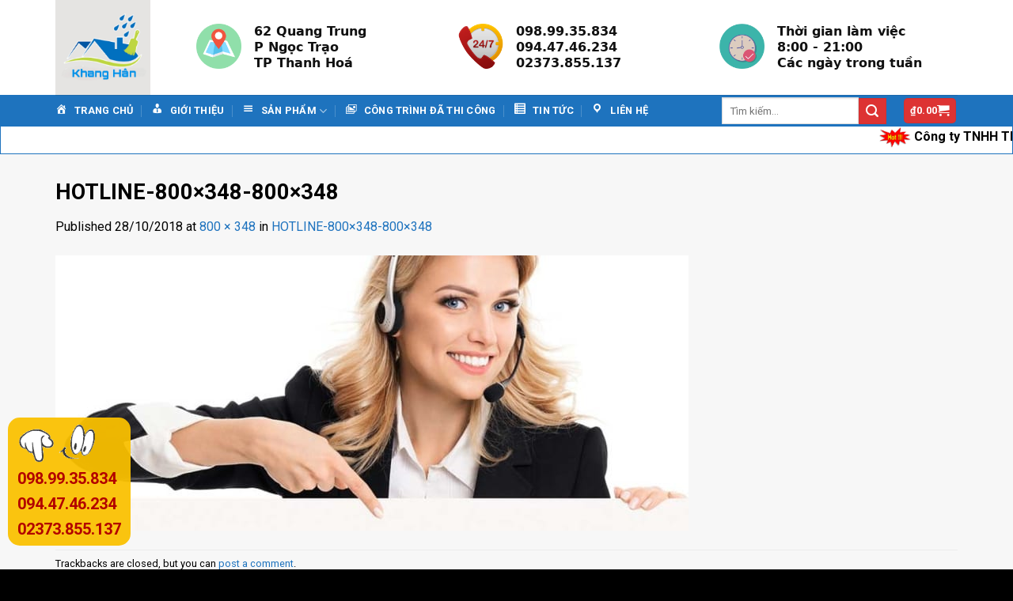

--- FILE ---
content_type: text/html; charset=UTF-8
request_url: https://sikachongthamthanhhoa.com/hotline-800x348-800x348/
body_size: 22423
content:
<!DOCTYPE html>
<!--[if IE 9 ]><html dir="ltr" lang="vi" class="ie9 loading-site no-js"> <![endif]-->
<!--[if IE 8 ]><html dir="ltr" lang="vi" class="ie8 loading-site no-js"> <![endif]-->
<!--[if (gte IE 9)|!(IE)]><!--><html dir="ltr" lang="vi" class="loading-site no-js"> <!--<![endif]--><head><meta charset="UTF-8" /><meta name="viewport" content="width=device-width, initial-scale=1.0, maximum-scale=1.0, user-scalable=no" /><link rel="profile" href="https://gmpg.org/xfn/11" /><link rel="pingback" href="" /> <script>(function(html){html.className = html.className.replace(/\bno-js\b/,'js')})(document.documentElement);</script> <title>HOTLINE-800×348-800×348 | Sika Khang Hân - Sika Thanh Hóa</title><style>img:is([sizes="auto" i], [sizes^="auto," i]) { contain-intrinsic-size: 3000px 1500px }</style><meta name="robots" content="max-image-preview:large" /><meta name="author" content="adminma"/><link rel="canonical" href="https://sikachongthamthanhhoa.com/hotline-800x348-800x348/" /><meta name="generator" content="All in One SEO (AIOSEO) 4.8.7" /> <script type="application/ld+json" class="aioseo-schema">{"@context":"https:\/\/schema.org","@graph":[{"@type":"BreadcrumbList","@id":"https:\/\/sikachongthamthanhhoa.com\/hotline-800x348-800x348\/#breadcrumblist","itemListElement":[{"@type":"ListItem","@id":"https:\/\/sikachongthamthanhhoa.com#listItem","position":1,"name":"Home","item":"https:\/\/sikachongthamthanhhoa.com","nextItem":{"@type":"ListItem","@id":"https:\/\/sikachongthamthanhhoa.com\/hotline-800x348-800x348\/#listItem","name":"HOTLINE-800&#215;348-800&#215;348"}},{"@type":"ListItem","@id":"https:\/\/sikachongthamthanhhoa.com\/hotline-800x348-800x348\/#listItem","position":2,"name":"HOTLINE-800&#215;348-800&#215;348","previousItem":{"@type":"ListItem","@id":"https:\/\/sikachongthamthanhhoa.com#listItem","name":"Home"}}]},{"@type":"ItemPage","@id":"https:\/\/sikachongthamthanhhoa.com\/hotline-800x348-800x348\/#itempage","url":"https:\/\/sikachongthamthanhhoa.com\/hotline-800x348-800x348\/","name":"HOTLINE-800\u00d7348-800\u00d7348 | Sika Khang H\u00e2n - Sika Thanh H\u00f3a","inLanguage":"vi","isPartOf":{"@id":"https:\/\/sikachongthamthanhhoa.com\/#website"},"breadcrumb":{"@id":"https:\/\/sikachongthamthanhhoa.com\/hotline-800x348-800x348\/#breadcrumblist"},"author":{"@id":"https:\/\/sikachongthamthanhhoa.com\/author\/adminma\/#author"},"creator":{"@id":"https:\/\/sikachongthamthanhhoa.com\/author\/adminma\/#author"},"datePublished":"2018-10-28T23:55:55+07:00","dateModified":"2018-10-28T23:55:55+07:00"},{"@type":"Organization","@id":"https:\/\/sikachongthamthanhhoa.com\/#organization","name":"Sika Th\u1eafng V\u00e2n - Sika Thanh H\u00f3a","description":"Sika Khang H\u00e2n - Sika Thanh H\u00f3a- \u0110\u1ea1i l\u00fd cung c\u1ea5p v\u1eadt t\u01b0 ch\u1ed1ng th\u1ea5m h\u00e0ng \u0111\u1ea7u Thanh H\u00f3a","url":"https:\/\/sikachongthamthanhhoa.com\/"},{"@type":"Person","@id":"https:\/\/sikachongthamthanhhoa.com\/author\/adminma\/#author","url":"https:\/\/sikachongthamthanhhoa.com\/author\/adminma\/","name":"adminma","image":{"@type":"ImageObject","@id":"https:\/\/sikachongthamthanhhoa.com\/hotline-800x348-800x348\/#authorImage","url":"https:\/\/sikachongthamthanhhoa.com\/wp-content\/litespeed\/avatar\/58deede1b0afb7477842ff666bc48f60.jpg?ver=1763836760","width":96,"height":96,"caption":"adminma"}},{"@type":"WebSite","@id":"https:\/\/sikachongthamthanhhoa.com\/#website","url":"https:\/\/sikachongthamthanhhoa.com\/","name":"Sika Th\u1eafng V\u00e2n - Sika Thanh H\u00f3a","description":"Sika Khang H\u00e2n - Sika Thanh H\u00f3a- \u0110\u1ea1i l\u00fd cung c\u1ea5p v\u1eadt t\u01b0 ch\u1ed1ng th\u1ea5m h\u00e0ng \u0111\u1ea7u Thanh H\u00f3a","inLanguage":"vi","publisher":{"@id":"https:\/\/sikachongthamthanhhoa.com\/#organization"}}]}</script> <link rel="alternate" type="application/rss+xml" title="Dòng thông tin Sika Khang Hân - Sika Thanh Hóa &raquo;" href="https://sikachongthamthanhhoa.com/feed/" /><link rel="alternate" type="application/rss+xml" title="Sika Khang Hân - Sika Thanh Hóa &raquo; Dòng bình luận" href="https://sikachongthamthanhhoa.com/comments/feed/" /><link rel="alternate" type="application/rss+xml" title="Sika Khang Hân - Sika Thanh Hóa &raquo; HOTLINE-800&#215;348-800&#215;348 Dòng bình luận" href="https://sikachongthamthanhhoa.com/feed/?attachment_id=351" /><link data-optimized="2" rel="stylesheet" href="https://sikachongthamthanhhoa.com/wp-content/litespeed/css/05406d102bb0bfb329a14e37be0b4002.css?ver=25418" /><style id='classic-theme-styles-inline-css' type='text/css'>/*! This file is auto-generated */
.wp-block-button__link{color:#fff;background-color:#32373c;border-radius:9999px;box-shadow:none;text-decoration:none;padding:calc(.667em + 2px) calc(1.333em + 2px);font-size:1.125em}.wp-block-file__button{background:#32373c;color:#fff;text-decoration:none}</style><style id='global-styles-inline-css' type='text/css'>:root{--wp--preset--aspect-ratio--square: 1;--wp--preset--aspect-ratio--4-3: 4/3;--wp--preset--aspect-ratio--3-4: 3/4;--wp--preset--aspect-ratio--3-2: 3/2;--wp--preset--aspect-ratio--2-3: 2/3;--wp--preset--aspect-ratio--16-9: 16/9;--wp--preset--aspect-ratio--9-16: 9/16;--wp--preset--color--black: #000000;--wp--preset--color--cyan-bluish-gray: #abb8c3;--wp--preset--color--white: #ffffff;--wp--preset--color--pale-pink: #f78da7;--wp--preset--color--vivid-red: #cf2e2e;--wp--preset--color--luminous-vivid-orange: #ff6900;--wp--preset--color--luminous-vivid-amber: #fcb900;--wp--preset--color--light-green-cyan: #7bdcb5;--wp--preset--color--vivid-green-cyan: #00d084;--wp--preset--color--pale-cyan-blue: #8ed1fc;--wp--preset--color--vivid-cyan-blue: #0693e3;--wp--preset--color--vivid-purple: #9b51e0;--wp--preset--gradient--vivid-cyan-blue-to-vivid-purple: linear-gradient(135deg,rgba(6,147,227,1) 0%,rgb(155,81,224) 100%);--wp--preset--gradient--light-green-cyan-to-vivid-green-cyan: linear-gradient(135deg,rgb(122,220,180) 0%,rgb(0,208,130) 100%);--wp--preset--gradient--luminous-vivid-amber-to-luminous-vivid-orange: linear-gradient(135deg,rgba(252,185,0,1) 0%,rgba(255,105,0,1) 100%);--wp--preset--gradient--luminous-vivid-orange-to-vivid-red: linear-gradient(135deg,rgba(255,105,0,1) 0%,rgb(207,46,46) 100%);--wp--preset--gradient--very-light-gray-to-cyan-bluish-gray: linear-gradient(135deg,rgb(238,238,238) 0%,rgb(169,184,195) 100%);--wp--preset--gradient--cool-to-warm-spectrum: linear-gradient(135deg,rgb(74,234,220) 0%,rgb(151,120,209) 20%,rgb(207,42,186) 40%,rgb(238,44,130) 60%,rgb(251,105,98) 80%,rgb(254,248,76) 100%);--wp--preset--gradient--blush-light-purple: linear-gradient(135deg,rgb(255,206,236) 0%,rgb(152,150,240) 100%);--wp--preset--gradient--blush-bordeaux: linear-gradient(135deg,rgb(254,205,165) 0%,rgb(254,45,45) 50%,rgb(107,0,62) 100%);--wp--preset--gradient--luminous-dusk: linear-gradient(135deg,rgb(255,203,112) 0%,rgb(199,81,192) 50%,rgb(65,88,208) 100%);--wp--preset--gradient--pale-ocean: linear-gradient(135deg,rgb(255,245,203) 0%,rgb(182,227,212) 50%,rgb(51,167,181) 100%);--wp--preset--gradient--electric-grass: linear-gradient(135deg,rgb(202,248,128) 0%,rgb(113,206,126) 100%);--wp--preset--gradient--midnight: linear-gradient(135deg,rgb(2,3,129) 0%,rgb(40,116,252) 100%);--wp--preset--font-size--small: 13px;--wp--preset--font-size--medium: 20px;--wp--preset--font-size--large: 36px;--wp--preset--font-size--x-large: 42px;--wp--preset--spacing--20: 0.44rem;--wp--preset--spacing--30: 0.67rem;--wp--preset--spacing--40: 1rem;--wp--preset--spacing--50: 1.5rem;--wp--preset--spacing--60: 2.25rem;--wp--preset--spacing--70: 3.38rem;--wp--preset--spacing--80: 5.06rem;--wp--preset--shadow--natural: 6px 6px 9px rgba(0, 0, 0, 0.2);--wp--preset--shadow--deep: 12px 12px 50px rgba(0, 0, 0, 0.4);--wp--preset--shadow--sharp: 6px 6px 0px rgba(0, 0, 0, 0.2);--wp--preset--shadow--outlined: 6px 6px 0px -3px rgba(255, 255, 255, 1), 6px 6px rgba(0, 0, 0, 1);--wp--preset--shadow--crisp: 6px 6px 0px rgba(0, 0, 0, 1);}:where(.is-layout-flex){gap: 0.5em;}:where(.is-layout-grid){gap: 0.5em;}body .is-layout-flex{display: flex;}.is-layout-flex{flex-wrap: wrap;align-items: center;}.is-layout-flex > :is(*, div){margin: 0;}body .is-layout-grid{display: grid;}.is-layout-grid > :is(*, div){margin: 0;}:where(.wp-block-columns.is-layout-flex){gap: 2em;}:where(.wp-block-columns.is-layout-grid){gap: 2em;}:where(.wp-block-post-template.is-layout-flex){gap: 1.25em;}:where(.wp-block-post-template.is-layout-grid){gap: 1.25em;}.has-black-color{color: var(--wp--preset--color--black) !important;}.has-cyan-bluish-gray-color{color: var(--wp--preset--color--cyan-bluish-gray) !important;}.has-white-color{color: var(--wp--preset--color--white) !important;}.has-pale-pink-color{color: var(--wp--preset--color--pale-pink) !important;}.has-vivid-red-color{color: var(--wp--preset--color--vivid-red) !important;}.has-luminous-vivid-orange-color{color: var(--wp--preset--color--luminous-vivid-orange) !important;}.has-luminous-vivid-amber-color{color: var(--wp--preset--color--luminous-vivid-amber) !important;}.has-light-green-cyan-color{color: var(--wp--preset--color--light-green-cyan) !important;}.has-vivid-green-cyan-color{color: var(--wp--preset--color--vivid-green-cyan) !important;}.has-pale-cyan-blue-color{color: var(--wp--preset--color--pale-cyan-blue) !important;}.has-vivid-cyan-blue-color{color: var(--wp--preset--color--vivid-cyan-blue) !important;}.has-vivid-purple-color{color: var(--wp--preset--color--vivid-purple) !important;}.has-black-background-color{background-color: var(--wp--preset--color--black) !important;}.has-cyan-bluish-gray-background-color{background-color: var(--wp--preset--color--cyan-bluish-gray) !important;}.has-white-background-color{background-color: var(--wp--preset--color--white) !important;}.has-pale-pink-background-color{background-color: var(--wp--preset--color--pale-pink) !important;}.has-vivid-red-background-color{background-color: var(--wp--preset--color--vivid-red) !important;}.has-luminous-vivid-orange-background-color{background-color: var(--wp--preset--color--luminous-vivid-orange) !important;}.has-luminous-vivid-amber-background-color{background-color: var(--wp--preset--color--luminous-vivid-amber) !important;}.has-light-green-cyan-background-color{background-color: var(--wp--preset--color--light-green-cyan) !important;}.has-vivid-green-cyan-background-color{background-color: var(--wp--preset--color--vivid-green-cyan) !important;}.has-pale-cyan-blue-background-color{background-color: var(--wp--preset--color--pale-cyan-blue) !important;}.has-vivid-cyan-blue-background-color{background-color: var(--wp--preset--color--vivid-cyan-blue) !important;}.has-vivid-purple-background-color{background-color: var(--wp--preset--color--vivid-purple) !important;}.has-black-border-color{border-color: var(--wp--preset--color--black) !important;}.has-cyan-bluish-gray-border-color{border-color: var(--wp--preset--color--cyan-bluish-gray) !important;}.has-white-border-color{border-color: var(--wp--preset--color--white) !important;}.has-pale-pink-border-color{border-color: var(--wp--preset--color--pale-pink) !important;}.has-vivid-red-border-color{border-color: var(--wp--preset--color--vivid-red) !important;}.has-luminous-vivid-orange-border-color{border-color: var(--wp--preset--color--luminous-vivid-orange) !important;}.has-luminous-vivid-amber-border-color{border-color: var(--wp--preset--color--luminous-vivid-amber) !important;}.has-light-green-cyan-border-color{border-color: var(--wp--preset--color--light-green-cyan) !important;}.has-vivid-green-cyan-border-color{border-color: var(--wp--preset--color--vivid-green-cyan) !important;}.has-pale-cyan-blue-border-color{border-color: var(--wp--preset--color--pale-cyan-blue) !important;}.has-vivid-cyan-blue-border-color{border-color: var(--wp--preset--color--vivid-cyan-blue) !important;}.has-vivid-purple-border-color{border-color: var(--wp--preset--color--vivid-purple) !important;}.has-vivid-cyan-blue-to-vivid-purple-gradient-background{background: var(--wp--preset--gradient--vivid-cyan-blue-to-vivid-purple) !important;}.has-light-green-cyan-to-vivid-green-cyan-gradient-background{background: var(--wp--preset--gradient--light-green-cyan-to-vivid-green-cyan) !important;}.has-luminous-vivid-amber-to-luminous-vivid-orange-gradient-background{background: var(--wp--preset--gradient--luminous-vivid-amber-to-luminous-vivid-orange) !important;}.has-luminous-vivid-orange-to-vivid-red-gradient-background{background: var(--wp--preset--gradient--luminous-vivid-orange-to-vivid-red) !important;}.has-very-light-gray-to-cyan-bluish-gray-gradient-background{background: var(--wp--preset--gradient--very-light-gray-to-cyan-bluish-gray) !important;}.has-cool-to-warm-spectrum-gradient-background{background: var(--wp--preset--gradient--cool-to-warm-spectrum) !important;}.has-blush-light-purple-gradient-background{background: var(--wp--preset--gradient--blush-light-purple) !important;}.has-blush-bordeaux-gradient-background{background: var(--wp--preset--gradient--blush-bordeaux) !important;}.has-luminous-dusk-gradient-background{background: var(--wp--preset--gradient--luminous-dusk) !important;}.has-pale-ocean-gradient-background{background: var(--wp--preset--gradient--pale-ocean) !important;}.has-electric-grass-gradient-background{background: var(--wp--preset--gradient--electric-grass) !important;}.has-midnight-gradient-background{background: var(--wp--preset--gradient--midnight) !important;}.has-small-font-size{font-size: var(--wp--preset--font-size--small) !important;}.has-medium-font-size{font-size: var(--wp--preset--font-size--medium) !important;}.has-large-font-size{font-size: var(--wp--preset--font-size--large) !important;}.has-x-large-font-size{font-size: var(--wp--preset--font-size--x-large) !important;}
:where(.wp-block-post-template.is-layout-flex){gap: 1.25em;}:where(.wp-block-post-template.is-layout-grid){gap: 1.25em;}
:where(.wp-block-columns.is-layout-flex){gap: 2em;}:where(.wp-block-columns.is-layout-grid){gap: 2em;}
:root :where(.wp-block-pullquote){font-size: 1.5em;line-height: 1.6;}</style><style id='woocommerce-inline-inline-css' type='text/css'>.woocommerce form .form-row .required { visibility: visible; }</style> <script type="text/javascript" src="https://sikachongthamthanhhoa.com/wp-includes/js/jquery/jquery.min.js?ver=3.7.1" id="jquery-core-js"></script> <script type="text/javascript" id="wc-add-to-cart-js-extra">/*  */
var wc_add_to_cart_params = {"ajax_url":"\/wp-admin\/admin-ajax.php","wc_ajax_url":"\/?wc-ajax=%%endpoint%%","i18n_view_cart":"Xem gi\u1ecf h\u00e0ng","cart_url":"https:\/\/sikachongthamthanhhoa.com\/cart\/","is_cart":"","cart_redirect_after_add":"no"};
/*  */</script> <script type="text/javascript" id="woocommerce-js-extra">/*  */
var woocommerce_params = {"ajax_url":"\/wp-admin\/admin-ajax.php","wc_ajax_url":"\/?wc-ajax=%%endpoint%%","i18n_password_show":"Hi\u1ec3n th\u1ecb m\u1eadt kh\u1ea9u","i18n_password_hide":"\u1ea8n m\u1eadt kh\u1ea9u"};
/*  */</script> <link rel="https://api.w.org/" href="https://sikachongthamthanhhoa.com/wp-json/" /><link rel="alternate" title="JSON" type="application/json" href="https://sikachongthamthanhhoa.com/wp-json/wp/v2/media/351" /><link rel="EditURI" type="application/rsd+xml" title="RSD" href="https://sikachongthamthanhhoa.com/xmlrpc.php?rsd" /><meta name="generator" content="WordPress 6.8.2" /><meta name="generator" content="WooCommerce 10.1.2" /><link rel='shortlink' href='https://sikachongthamthanhhoa.com/?p=351' /><link rel="alternate" title="oNhúng (JSON)" type="application/json+oembed" href="https://sikachongthamthanhhoa.com/wp-json/oembed/1.0/embed?url=https%3A%2F%2Fsikachongthamthanhhoa.com%2Fhotline-800x348-800x348%2F" /><link rel="alternate" title="oNhúng (XML)" type="text/xml+oembed" href="https://sikachongthamthanhhoa.com/wp-json/oembed/1.0/embed?url=https%3A%2F%2Fsikachongthamthanhhoa.com%2Fhotline-800x348-800x348%2F&#038;format=xml" /><style>.bg{opacity: 0; transition: opacity 1s; -webkit-transition: opacity 1s;} .bg-loaded{opacity: 1;}</style><!--[if IE]><link rel="stylesheet" type="text/css" href="https://sikachongthamthanhhoa.com/wp-content/themes/flatsome/assets/css/ie-fallback.css"><script src="//cdnjs.cloudflare.com/ajax/libs/html5shiv/3.6.1/html5shiv.js"></script><script>var head = document.getElementsByTagName('head')[0],style = document.createElement('style');style.type = 'text/css';style.styleSheet.cssText = ':before,:after{content:none !important';head.appendChild(style);setTimeout(function(){head.removeChild(style);}, 0);</script><script src="https://sikachongthamthanhhoa.com/wp-content/themes/flatsome/assets/libs/ie-flexibility.js"></script><![endif]--> <script type="text/javascript">WebFontConfig = {
      google: { families: [ "Roboto:regular,700","Roboto:regular,regular","Roboto:regular,700","Roboto:regular,regular", ] }
    };
    (function() {
      var wf = document.createElement('script');
      wf.src = 'https://ajax.googleapis.com/ajax/libs/webfont/1/webfont.js';
      wf.type = 'text/javascript';
      wf.async = 'true';
      var s = document.getElementsByTagName('script')[0];
      s.parentNode.insertBefore(wf, s);
    })();</script> <noscript><style>.woocommerce-product-gallery{ opacity: 1 !important; }</style></noscript><link rel="icon" href="https://sikachongthamthanhhoa.com/wp-content/uploads/2024/10/cropped-lOGO-32x32.jpg" sizes="32x32" /><link rel="icon" href="https://sikachongthamthanhhoa.com/wp-content/uploads/2024/10/cropped-lOGO-192x192.jpg" sizes="192x192" /><link rel="apple-touch-icon" href="https://sikachongthamthanhhoa.com/wp-content/uploads/2024/10/cropped-lOGO-180x180.jpg" /><meta name="msapplication-TileImage" content="https://sikachongthamthanhhoa.com/wp-content/uploads/2024/10/cropped-lOGO-270x270.jpg" /><style id="custom-css" type="text/css">:root {--primary-color: #dd3333;}/* Site Width */.full-width .ubermenu-nav, .container, .row{max-width: 1170px}.row.row-collapse{max-width: 1140px}.row.row-small{max-width: 1162.5px}.row.row-large{max-width: 1200px}body.framed, body.framed header, body.framed .header-wrapper, body.boxed, body.boxed header, body.boxed .header-wrapper, body.boxed .is-sticky-section{ max-width: 1200px}.sticky-add-to-cart--active, #wrapper,#main,#main.dark{background-color: #f7f7f7}.header-main{height: 120px}#logo img{max-height: 120px}#logo{width:148px;}.header-bottom{min-height: 40px}.header-top{min-height: 30px}.transparent .header-main{height: 265px}.transparent #logo img{max-height: 265px}.has-transparent + .page-title:first-of-type,.has-transparent + #main > .page-title,.has-transparent + #main > div > .page-title,.has-transparent + #main .page-header-wrapper:first-of-type .page-title{padding-top: 315px;}.header.show-on-scroll,.stuck .header-main{height:70px!important}.stuck #logo img{max-height: 70px!important}.header-bottom {background-color: #1e73be}.stuck .header-main .nav > li > a{line-height: 50px }.header-bottom-nav > li > a{line-height: 16px }@media (max-width: 549px) {.header-main{height: 70px}#logo img{max-height: 70px}}.nav-dropdown{font-size:100%}.nav-dropdown-has-arrow li.has-dropdown:after{border-bottom-color: #ffffff;}.nav .nav-dropdown{background-color: #ffffff}/* Color */.accordion-title.active, .has-icon-bg .icon .icon-inner,.logo a, .primary.is-underline, .primary.is-link, .badge-outline .badge-inner, .nav-outline > li.active> a,.nav-outline >li.active > a, .cart-icon strong,[data-color='primary'], .is-outline.primary{color: #dd3333;}/* Color !important */[data-text-color="primary"]{color: #dd3333!important;}/* Background Color */[data-text-bg="primary"]{background-color: #dd3333;}/* Background */.scroll-to-bullets a,.featured-title, .label-new.menu-item > a:after, .nav-pagination > li > .current,.nav-pagination > li > span:hover,.nav-pagination > li > a:hover,.has-hover:hover .badge-outline .badge-inner,button[type="submit"], .button.wc-forward:not(.checkout):not(.checkout-button), .button.submit-button, .button.primary:not(.is-outline),.featured-table .title,.is-outline:hover, .has-icon:hover .icon-label,.nav-dropdown-bold .nav-column li > a:hover, .nav-dropdown.nav-dropdown-bold > li > a:hover, .nav-dropdown-bold.dark .nav-column li > a:hover, .nav-dropdown.nav-dropdown-bold.dark > li > a:hover, .is-outline:hover, .tagcloud a:hover,.grid-tools a, input[type='submit']:not(.is-form), .box-badge:hover .box-text, input.button.alt,.nav-box > li > a:hover,.nav-box > li.active > a,.nav-pills > li.active > a ,.current-dropdown .cart-icon strong, .cart-icon:hover strong, .nav-line-bottom > li > a:before, .nav-line-grow > li > a:before, .nav-line > li > a:before,.banner, .header-top, .slider-nav-circle .flickity-prev-next-button:hover svg, .slider-nav-circle .flickity-prev-next-button:hover .arrow, .primary.is-outline:hover, .button.primary:not(.is-outline), input[type='submit'].primary, input[type='submit'].primary, input[type='reset'].button, input[type='button'].primary, .badge-inner{background-color: #dd3333;}/* Border */.nav-vertical.nav-tabs > li.active > a,.scroll-to-bullets a.active,.nav-pagination > li > .current,.nav-pagination > li > span:hover,.nav-pagination > li > a:hover,.has-hover:hover .badge-outline .badge-inner,.accordion-title.active,.featured-table,.is-outline:hover, .tagcloud a:hover,blockquote, .has-border, .cart-icon strong:after,.cart-icon strong,.blockUI:before, .processing:before,.loading-spin, .slider-nav-circle .flickity-prev-next-button:hover svg, .slider-nav-circle .flickity-prev-next-button:hover .arrow, .primary.is-outline:hover{border-color: #dd3333}.nav-tabs > li.active > a{border-top-color: #dd3333}.widget_shopping_cart_content .blockUI.blockOverlay:before { border-left-color: #dd3333 }.woocommerce-checkout-review-order .blockUI.blockOverlay:before { border-left-color: #dd3333 }/* Fill */.slider .flickity-prev-next-button:hover svg,.slider .flickity-prev-next-button:hover .arrow{fill: #dd3333;}body{font-family:"Roboto", sans-serif}body{font-weight: 0}body{color: #000000}.nav > li > a {font-family:"Roboto", sans-serif;}.nav > li > a {font-weight: 700;}h1,h2,h3,h4,h5,h6,.heading-font, .off-canvas-center .nav-sidebar.nav-vertical > li > a{font-family: "Roboto", sans-serif;}h1,h2,h3,h4,h5,h6,.heading-font,.banner h1,.banner h2{font-weight: 700;}h1,h2,h3,h4,h5,h6,.heading-font{color: #000000;}.alt-font{font-family: "Roboto", sans-serif;}.alt-font{font-weight: 0!important;}.header:not(.transparent) .header-bottom-nav.nav > li > a{color: #ffffff;}.header:not(.transparent) .header-bottom-nav.nav > li > a:hover,.header:not(.transparent) .header-bottom-nav.nav > li.active > a,.header:not(.transparent) .header-bottom-nav.nav > li.current > a,.header:not(.transparent) .header-bottom-nav.nav > li > a.active,.header:not(.transparent) .header-bottom-nav.nav > li > a.current{color: #eeee22;}.header-bottom-nav.nav-line-bottom > li > a:before,.header-bottom-nav.nav-line-grow > li > a:before,.header-bottom-nav.nav-line > li > a:before,.header-bottom-nav.nav-box > li > a:hover,.header-bottom-nav.nav-box > li.active > a,.header-bottom-nav.nav-pills > li > a:hover,.header-bottom-nav.nav-pills > li.active > a{color:#FFF!important;background-color: #eeee22;}a{color: #1e73be;}@media screen and (min-width: 550px){.products .box-vertical .box-image{min-width: 300px!important;width: 300px!important;}}.footer-1{background-color: #1e73be}.footer-2{background-color: #1e73be}.absolute-footer, html{background-color: #000000}.label-new.menu-item > a:after{content:"New";}.label-hot.menu-item > a:after{content:"Hot";}.label-sale.menu-item > a:after{content:"Sale";}.label-popular.menu-item > a:after{content:"Popular";}</style><style type="text/css" id="wp-custom-css">img.size-full.alignnone {
    margin-bottom: 0em;
}
#mega_menu>li>a {
    border-top: 0;
    margin-left: 10px;
    padding: 8px 0;
}
#mega_menu>li>a{
	border-top:0;
}
.tieuchi h3 {
    margin-bottom: 0;
    font-size: 18px;
}
.chien ul li {
    list-style: none;
    margin-left: 0;
    margin-bottom: -5px;
    font-weight: 700;
    font-size: 16px;
    font-family: system-ui;
    color: #111;
}
/* PART 1 - Before Lazy Load */
img[data-lazyloaded]{
    opacity: 0;
}

/* PART 2 - Upon Lazy Load */
img.litespeed-loaded{
    -webkit-transition: opacity .5s linear 0.2s;
    -moz-transition: opacity .5s linear 0.2s;
    transition: opacity .5s linear 0.2s;
    opacity: 1;
}
span.widget-title {
    font-size: 1em;
    font-weight: 600;
    background: linear-gradient(to bottom, #fbff00, #fb0101);
    color: #fff;
    text-align: center;
    padding: 10px;
    display: block;
}
.is-divider {
    height: 0px;
    display: block;
    background-color: rgba(0,0,0,0.1);
    margin: 0;
    width: 100%;
    max-width: 500px;
}
.widget .is-divider {
    margin-top: 0px;
}
#wide-nav > .flex-row > .flex-left {
    width: 70%;
    min-width: 245px;
    margin-right: 15px;
}
#mega-menu-title {
    padding: 10px 0 10px 15px;
    font-size: 15px;
    font-family: "Roboto Condensed",sans-serif;
    font-weight: 700;
    color: #fff;
    cursor: pointer;
    background: #1e73be;
}</style></head><body data-rsssl=1 class="attachment wp-singular attachment-template-default single single-attachment postid-351 attachmentid-351 attachment-jpeg wp-theme-flatsome wp-child-theme-flatsome-child theme-flatsome ot-vertical-menu ot-menu-show-home woocommerce-no-js lightbox"><a class="skip-link screen-reader-text" href="#main">Skip to content</a><div id="wrapper"><header id="header" class="header "><div class="header-wrapper"><div id="masthead" class="header-main hide-for-sticky"><div class="header-inner flex-row container logo-left" role="navigation"><div id="logo" class="flex-col logo">
<a href="https://sikachongthamthanhhoa.com/" title="Sika Khang Hân &#8211; Sika Thanh Hóa - Sika Khang Hân &#8211; Sika Thanh Hóa- Đại lý cung cấp vật tư chống thấm hàng đầu Thanh Hóa" rel="home">
<img width="148" height="120" src="https://sikachongthamthanhhoa.com/wp-content/uploads/2024/10/lOGO.jpg" class="header_logo header-logo" alt="Sika Khang Hân &#8211; Sika Thanh Hóa"/><img  width="148" height="120" src="https://sikachongthamthanhhoa.com/wp-content/uploads/2024/10/lOGO.jpg" class="header-logo-dark" alt="Sika Khang Hân &#8211; Sika Thanh Hóa"/></a></div><div class="flex-col show-for-medium flex-left"><ul class="mobile-nav nav nav-left "></ul></div><div class="flex-col hide-for-medium flex-left
flex-grow"><ul class="header-nav header-nav-main nav nav-left  nav-uppercase" ><li class="header-block"><div class="header-block-block-1"><div class="row chien"  id="row-1159004420"><div class="col medium-4 small-12 large-4"  ><div class="col-inner" style="margin:27px 0px 0px 0px;" ><div class="icon-box featured-box icon-box-left text-left"  ><div class="icon-box-img" style="width: 57px"><div class="icon"><div class="icon-inner" >
<img data-lazyloaded="1" src="[data-uri]" width="400" height="400" data-src="https://sikachongthamthanhhoa.com/wp-content/uploads/2024/04/235861-400x400.png" class="attachment-medium size-medium" alt="" decoding="async" data-srcset="https://sikachongthamthanhhoa.com/wp-content/uploads/2024/04/235861-400x400.png 400w, https://sikachongthamthanhhoa.com/wp-content/uploads/2024/04/235861-300x300.png 300w, https://sikachongthamthanhhoa.com/wp-content/uploads/2024/04/235861-100x100.png 100w, https://sikachongthamthanhhoa.com/wp-content/uploads/2024/04/235861.png 512w" data-sizes="(max-width: 400px) 100vw, 400px" /></div></div></div><div class="icon-box-text last-reset"><ul><li>62 Quang Trung</li><li>P Ngọc Trạo</li><li>TP Thanh Hoá</li></ul></div></div></div></div><div class="col medium-4 small-12 large-4"  ><div class="col-inner" style="margin:27px 0px 0px 0px;" ><div class="icon-box featured-box icon-box-left text-left"  ><div class="icon-box-img" style="width: 57px"><div class="icon"><div class="icon-inner" >
<img data-lazyloaded="1" src="[data-uri]" width="400" height="400" data-src="https://sikachongthamthanhhoa.com/wp-content/uploads/2024/04/247-icon-400x400.png" class="attachment-medium size-medium" alt="" decoding="async" data-srcset="https://sikachongthamthanhhoa.com/wp-content/uploads/2024/04/247-icon-400x400.png 400w, https://sikachongthamthanhhoa.com/wp-content/uploads/2024/04/247-icon-300x300.png 300w, https://sikachongthamthanhhoa.com/wp-content/uploads/2024/04/247-icon-100x100.png 100w, https://sikachongthamthanhhoa.com/wp-content/uploads/2024/04/247-icon.png 512w" data-sizes="(max-width: 400px) 100vw, 400px" /></div></div></div><div class="icon-box-text last-reset"><ul><li>098.99.35.834</li><li>094.47.46.234</li><li>02373.855.137</li></ul></div></div></div></div><div class="col medium-4 small-12 large-4"  ><div class="col-inner" style="margin:27px 0px 0px 0px;" ><div class="icon-box featured-box icon-box-left text-left"  ><div class="icon-box-img" style="width: 57px"><div class="icon"><div class="icon-inner" >
<img data-lazyloaded="1" src="[data-uri]" width="400" height="400" data-src="https://sikachongthamthanhhoa.com/wp-content/uploads/2024/04/444-400x400.png" class="attachment-medium size-medium" alt="" decoding="async" data-srcset="https://sikachongthamthanhhoa.com/wp-content/uploads/2024/04/444-400x400.png 400w, https://sikachongthamthanhhoa.com/wp-content/uploads/2024/04/444-300x300.png 300w, https://sikachongthamthanhhoa.com/wp-content/uploads/2024/04/444-100x100.png 100w, https://sikachongthamthanhhoa.com/wp-content/uploads/2024/04/444.png 404w" data-sizes="(max-width: 400px) 100vw, 400px" /></div></div></div><div class="icon-box-text last-reset"><ul><li>Thời gian làm việc</li><li>8:00 - 21:00</li><li>Các ngày trong tuần</li></ul></div></div></div></div><style scope="scope"></style></div></div></li></ul></div><div class="flex-col hide-for-medium flex-right"><ul class="header-nav header-nav-main nav nav-right  nav-uppercase"></ul></div><div class="flex-col show-for-medium flex-right"><ul class="mobile-nav nav nav-right "><li class="header-search header-search-dropdown has-icon has-dropdown menu-item-has-children"><div class="header-button">	<a href="#" class="icon primary button round is-small"><i class="icon-search" ></i></a></div><ul class="nav-dropdown nav-dropdown-default"><li class="header-search-form search-form html relative has-icon"><div class="header-search-form-wrapper"><div class="searchform-wrapper ux-search-box relative form- is-normal"><form role="search" method="get" class="searchform" action="https://sikachongthamthanhhoa.com/"><div class="flex-row relative"><div class="flex-col flex-grow">
<input type="search" class="search-field mb-0" name="s" value="" placeholder="Tìm kiếm&hellip;" />
<input type="hidden" name="post_type" value="product" /></div><div class="flex-col">
<button type="submit" class="ux-search-submit submit-button secondary button icon mb-0">
<i class="icon-search" ></i>				</button></div></div><div class="live-search-results text-left z-top"></div></form></div></div></li></ul></li><li class="header-divider"></li><li class="cart-item has-icon"><div class="header-button">      <a href="https://sikachongthamthanhhoa.com/cart/" class="header-cart-link off-canvas-toggle nav-top-link icon primary button round is-small" data-open="#cart-popup" data-class="off-canvas-cart" title="Giỏ hàng" data-pos="right">
<i class="icon-shopping-cart"
data-icon-label="0">
</i>
</a></div><div id="cart-popup" class="mfp-hide widget_shopping_cart"><div class="cart-popup-inner inner-padding"><div class="cart-popup-title text-center"><h4 class="uppercase">Giỏ hàng</h4><div class="is-divider"></div></div><div class="widget_shopping_cart_content"><p class="woocommerce-mini-cart__empty-message">Chưa có sản phẩm trong giỏ hàng.</p></div><div class="cart-sidebar-content relative"></div></div></div></li><li class="header-divider"></li><li class="nav-icon has-icon"><div class="header-button">		<a href="#" data-open="#main-menu" data-pos="left" data-bg="main-menu-overlay" data-color="" class="icon primary button round is-small" aria-controls="main-menu" aria-expanded="false">
<i class="icon-menu" ></i>
</a></div></li></ul></div></div><div class="container"><div class="top-divider full-width"></div></div></div><div id="wide-nav" class="header-bottom wide-nav hide-for-sticky nav-dark hide-for-medium"><div class="flex-row container"><div class="flex-col hide-for-medium flex-left"><ul class="nav header-nav header-bottom-nav nav-left  nav-divided nav-uppercase"><li id="menu-item-627" class="menu-item menu-item-type-post_type menu-item-object-page menu-item-home  menu-item-627"><a href="https://sikachongthamthanhhoa.com/" class="nav-top-link"><i class="_mi _before dashicons dashicons-admin-home" aria-hidden="true"></i><span>Trang Chủ</span></a></li><li id="menu-item-628" class="menu-item menu-item-type-post_type menu-item-object-page  menu-item-628"><a href="https://sikachongthamthanhhoa.com/gioi-thieu/" class="nav-top-link"><i class="_mi _before dashicons dashicons-businessman" aria-hidden="true"></i><span>Giới Thiệu</span></a></li><li id="menu-item-629" class="menu-item menu-item-type-custom menu-item-object-custom menu-item-has-children  menu-item-629 has-dropdown"><a href="#" class="nav-top-link"><i class="_mi _before dashicons dashicons-menu" aria-hidden="true"></i><span>Sản Phẩm</span><i class="icon-angle-down" ></i></a><ul class='nav-dropdown nav-dropdown-default'><li id="menu-item-567" class="menu-item menu-item-type-taxonomy menu-item-object-product_cat menu-item-has-children  menu-item-567 nav-dropdown-col"><a href="https://sikachongthamthanhhoa.com/product-category/bang-can-nuoc/"><i class="_mi _before dashicons dashicons-cart" aria-hidden="true"></i><span>Băng Cản Nước</span></a><ul class='nav-column nav-dropdown-default'><li id="menu-item-568" class="menu-item menu-item-type-taxonomy menu-item-object-product_cat  menu-item-568"><a href="https://sikachongthamthanhhoa.com/product-category/bang-can-nuoc/bang-can-nuoc-pvc/"><i class="_mi _before dashicons dashicons-arrow-right" aria-hidden="true"></i><span>Băng cản nước PVC</span></a></li><li id="menu-item-569" class="menu-item menu-item-type-taxonomy menu-item-object-product_cat  menu-item-569"><a href="https://sikachongthamthanhhoa.com/product-category/bang-can-nuoc/sika-waterbar/"><i class="_mi _before dashicons dashicons-arrow-right" aria-hidden="true"></i><span>Sika waterbar</span></a></li></ul></li><li id="menu-item-570" class="menu-item menu-item-type-taxonomy menu-item-object-product_cat menu-item-has-children  menu-item-570 nav-dropdown-col"><a href="https://sikachongthamthanhhoa.com/product-category/chong-tham/"><i class="_mi _before dashicons dashicons-cart" aria-hidden="true"></i><span>Chống Thấm</span></a><ul class='nav-column nav-dropdown-default'><li id="menu-item-571" class="menu-item menu-item-type-taxonomy menu-item-object-product_cat  menu-item-571"><a href="https://sikachongthamthanhhoa.com/product-category/chong-tham/flinkote/"><i class="_mi _before dashicons dashicons-arrow-right" aria-hidden="true"></i><span>Flinkote</span></a></li><li id="menu-item-572" class="menu-item menu-item-type-taxonomy menu-item-object-product_cat  menu-item-572"><a href="https://sikachongthamthanhhoa.com/product-category/chong-tham/sika-102/"><i class="_mi _before dashicons dashicons-arrow-right" aria-hidden="true"></i><span>Sika 102</span></a></li><li id="menu-item-573" class="menu-item menu-item-type-taxonomy menu-item-object-product_cat  menu-item-573"><a href="https://sikachongthamthanhhoa.com/product-category/chong-tham/sikagard-905w/"><i class="_mi _before dashicons dashicons-arrow-right" aria-hidden="true"></i><span>Sikagard 905W</span></a></li><li id="menu-item-574" class="menu-item menu-item-type-taxonomy menu-item-object-product_cat  menu-item-574"><a href="https://sikachongthamthanhhoa.com/product-category/chong-tham/sikalatex-th/"><i class="_mi _before dashicons dashicons-arrow-right" aria-hidden="true"></i><span>Sikalatex th</span></a></li><li id="menu-item-575" class="menu-item menu-item-type-taxonomy menu-item-object-product_cat  menu-item-575"><a href="https://sikachongthamthanhhoa.com/product-category/chong-tham/sikaproof-membrane/"><i class="_mi _before dashicons dashicons-arrow-right" aria-hidden="true"></i><span>Sikaproof membrane</span></a></li><li id="menu-item-576" class="menu-item menu-item-type-taxonomy menu-item-object-product_cat  menu-item-576"><a href="https://sikachongthamthanhhoa.com/product-category/chong-tham/sikaraintile/"><i class="_mi _before dashicons dashicons-arrow-right" aria-hidden="true"></i><span>Sikaraintile</span></a></li><li id="menu-item-577" class="menu-item menu-item-type-taxonomy menu-item-object-product_cat  menu-item-577"><a href="https://sikachongthamthanhhoa.com/product-category/chong-tham/sikatopseal-107/"><i class="_mi _before dashicons dashicons-arrow-right" aria-hidden="true"></i><span>Sikatopseal 107</span></a></li></ul></li><li id="menu-item-578" class="menu-item menu-item-type-taxonomy menu-item-object-product_cat menu-item-has-children  menu-item-578 nav-dropdown-col"><a href="https://sikachongthamthanhhoa.com/product-category/keo-cay-thep/"><i class="_mi _before dashicons dashicons-cart" aria-hidden="true"></i><span>Keo Cấy Thép</span></a><ul class='nav-column nav-dropdown-default'><li id="menu-item-579" class="menu-item menu-item-type-taxonomy menu-item-object-product_cat  menu-item-579"><a href="https://sikachongthamthanhhoa.com/product-category/keo-cay-thep/hilti/"><i class="_mi _before dashicons dashicons-arrow-right" aria-hidden="true"></i><span>Hilti</span></a></li><li id="menu-item-580" class="menu-item menu-item-type-taxonomy menu-item-object-product_cat  menu-item-580"><a href="https://sikachongthamthanhhoa.com/product-category/keo-cay-thep/ramset/"><i class="_mi _before dashicons dashicons-arrow-right" aria-hidden="true"></i><span>Ramset</span></a></li><li id="menu-item-581" class="menu-item menu-item-type-taxonomy menu-item-object-product_cat  menu-item-581"><a href="https://sikachongthamthanhhoa.com/product-category/keo-cay-thep/sikadur-731/"><i class="_mi _before dashicons dashicons-arrow-right" aria-hidden="true"></i><span>Sikadur 731</span></a></li></ul></li><li id="menu-item-583" class="menu-item menu-item-type-taxonomy menu-item-object-product_cat menu-item-has-children  menu-item-583 nav-dropdown-col"><a href="https://sikachongthamthanhhoa.com/product-category/lop-phu-va-bao-ve-san/"><i class="_mi _before dashicons dashicons-cart" aria-hidden="true"></i><span>Lớp Phủ Và Bảo Vệ Sàn</span></a><ul class='nav-column nav-dropdown-default'><li id="menu-item-584" class="menu-item menu-item-type-taxonomy menu-item-object-product_cat  menu-item-584"><a href="https://sikachongthamthanhhoa.com/product-category/lop-phu-va-bao-ve-san/sika-264/"><i class="_mi _before dashicons dashicons-arrow-right" aria-hidden="true"></i><span>Sika 264</span></a></li><li id="menu-item-585" class="menu-item menu-item-type-taxonomy menu-item-object-product_cat  menu-item-585"><a href="https://sikachongthamthanhhoa.com/product-category/lop-phu-va-bao-ve-san/sika-floor-2530w/"><i class="_mi _before dashicons dashicons-arrow-right" aria-hidden="true"></i><span>Sika floor 2530W</span></a></li><li id="menu-item-586" class="menu-item menu-item-type-taxonomy menu-item-object-product_cat  menu-item-586"><a href="https://sikachongthamthanhhoa.com/product-category/lop-phu-va-bao-ve-san/sikachapdur-green-grey/"><i class="_mi _before dashicons dashicons-arrow-right" aria-hidden="true"></i><span>Sikachapdur green/grey</span></a></li><li id="menu-item-587" class="menu-item menu-item-type-taxonomy menu-item-object-product_cat  menu-item-587"><a href="https://sikachongthamthanhhoa.com/product-category/lop-phu-va-bao-ve-san/sikafloor-263sl/"><i class="_mi _before dashicons dashicons-arrow-right" aria-hidden="true"></i><span>Sikafloor 263sl</span></a></li></ul></li><li id="menu-item-588" class="menu-item menu-item-type-taxonomy menu-item-object-product_cat menu-item-has-children  menu-item-588 nav-dropdown-col"><a href="https://sikachongthamthanhhoa.com/product-category/mang-chong-tham/"><i class="_mi _before dashicons dashicons-cart" aria-hidden="true"></i><span>Màng Chống Thấm</span></a><ul class='nav-column nav-dropdown-default'><li id="menu-item-589" class="menu-item menu-item-type-taxonomy menu-item-object-product_cat  menu-item-589"><a href="https://sikachongthamthanhhoa.com/product-category/mang-chong-tham/baumerk/"><i class="_mi _before dashicons dashicons-arrow-right" aria-hidden="true"></i><span>Baumerk</span></a></li><li id="menu-item-590" class="menu-item menu-item-type-taxonomy menu-item-object-product_cat  menu-item-590"><a href="https://sikachongthamthanhhoa.com/product-category/mang-chong-tham/mang-tu-dinh-autotak/"><i class="_mi _before dashicons dashicons-arrow-right" aria-hidden="true"></i><span>Màng tự dính Autotak</span></a></li><li id="menu-item-591" class="menu-item menu-item-type-taxonomy menu-item-object-product_cat  menu-item-591"><a href="https://sikachongthamthanhhoa.com/product-category/mang-chong-tham/sika-t130sg/"><i class="_mi _before dashicons dashicons-arrow-right" aria-hidden="true"></i><span>Sika T130SG</span></a></li><li id="menu-item-592" class="menu-item menu-item-type-taxonomy menu-item-object-product_cat  menu-item-592"><a href="https://sikachongthamthanhhoa.com/product-category/mang-chong-tham/sika-touch-3vn/"><i class="_mi _before dashicons dashicons-arrow-right" aria-hidden="true"></i><span>Sika touch 3VN</span></a></li><li id="menu-item-593" class="menu-item menu-item-type-taxonomy menu-item-object-product_cat  menu-item-593"><a href="https://sikachongthamthanhhoa.com/product-category/mang-chong-tham/stoper/"><i class="_mi _before dashicons dashicons-arrow-right" aria-hidden="true"></i><span>Stoper</span></a></li></ul></li><li id="menu-item-595" class="menu-item menu-item-type-taxonomy menu-item-object-product_cat menu-item-has-children  menu-item-595 nav-dropdown-col"><a href="https://sikachongthamthanhhoa.com/product-category/phu-gia-be-tong/"><i class="_mi _before dashicons dashicons-cart" aria-hidden="true"></i><span>Phụ Gia Bê Tông</span></a><ul class='nav-column nav-dropdown-default'><li id="menu-item-596" class="menu-item menu-item-type-taxonomy menu-item-object-product_cat  menu-item-596"><a href="https://sikachongthamthanhhoa.com/product-category/phu-gia-be-tong/sika-2000at/"><i class="_mi _before dashicons dashicons-arrow-right" aria-hidden="true"></i><span>Sika 2000AT</span></a></li><li id="menu-item-597" class="menu-item menu-item-type-taxonomy menu-item-object-product_cat  menu-item-597"><a href="https://sikachongthamthanhhoa.com/product-category/phu-gia-be-tong/sika-antisol-s/"><i class="_mi _before dashicons dashicons-arrow-right" aria-hidden="true"></i><span>Sika antisol S</span></a></li><li id="menu-item-598" class="menu-item menu-item-type-taxonomy menu-item-object-product_cat  menu-item-598"><a href="https://sikachongthamthanhhoa.com/product-category/phu-gia-be-tong/sikament-nn/"><i class="_mi _before dashicons dashicons-arrow-right" aria-hidden="true"></i><span>Sikament NN</span></a></li><li id="menu-item-599" class="menu-item menu-item-type-taxonomy menu-item-object-product_cat  menu-item-599"><a href="https://sikachongthamthanhhoa.com/product-category/phu-gia-be-tong/sikament-r4/"><i class="_mi _before dashicons dashicons-arrow-right" aria-hidden="true"></i><span>Sikament R4</span></a></li><li id="menu-item-600" class="menu-item menu-item-type-taxonomy menu-item-object-product_cat  menu-item-600"><a href="https://sikachongthamthanhhoa.com/product-category/phu-gia-be-tong/sikament-r7/"><i class="_mi _before dashicons dashicons-arrow-right" aria-hidden="true"></i><span>Sikament R7</span></a></li><li id="menu-item-601" class="menu-item menu-item-type-taxonomy menu-item-object-product_cat  menu-item-601"><a href="https://sikachongthamthanhhoa.com/product-category/phu-gia-be-tong/sikaplast-257/"><i class="_mi _before dashicons dashicons-arrow-right" aria-hidden="true"></i><span>Sikaplast 257</span></a></li><li id="menu-item-602" class="menu-item menu-item-type-taxonomy menu-item-object-product_cat  menu-item-602"><a href="https://sikachongthamthanhhoa.com/product-category/phu-gia-be-tong/sikarugasol-fc/"><i class="_mi _before dashicons dashicons-arrow-right" aria-hidden="true"></i><span>Sikarugasol F,C</span></a></li><li id="menu-item-603" class="menu-item menu-item-type-taxonomy menu-item-object-product_cat  menu-item-603"><a href="https://sikachongthamthanhhoa.com/product-category/phu-gia-be-tong/sikaseparol/"><i class="_mi _before dashicons dashicons-arrow-right" aria-hidden="true"></i><span>Sikaseparol</span></a></li></ul></li><li id="menu-item-604" class="menu-item menu-item-type-taxonomy menu-item-object-product_cat menu-item-has-children  menu-item-604 nav-dropdown-col"><a href="https://sikachongthamthanhhoa.com/product-category/thanh-chuong-no/"><i class="_mi _before dashicons dashicons-cart" aria-hidden="true"></i><span>Thanh Chương Nở</span></a><ul class='nav-column nav-dropdown-default'><li id="menu-item-605" class="menu-item menu-item-type-taxonomy menu-item-object-product_cat  menu-item-605"><a href="https://sikachongthamthanhhoa.com/product-category/thanh-chuong-no/hyperstopdb2015/"><i class="_mi _before dashicons dashicons-arrow-right" aria-hidden="true"></i><span>HyperstopDB2015</span></a></li><li id="menu-item-606" class="menu-item menu-item-type-taxonomy menu-item-object-product_cat  menu-item-606"><a href="https://sikachongthamthanhhoa.com/product-category/thanh-chuong-no/sikahydrotile-cj/"><i class="_mi _before dashicons dashicons-arrow-right" aria-hidden="true"></i><span>Sikahydrotile CJ</span></a></li><li id="menu-item-607" class="menu-item menu-item-type-taxonomy menu-item-object-product_cat  menu-item-607"><a href="https://sikachongthamthanhhoa.com/product-category/thanh-chuong-no/sikaswel-stop-ii/"><i class="_mi _before dashicons dashicons-arrow-right" aria-hidden="true"></i><span>Sikaswel stop II</span></a></li></ul></li><li id="menu-item-608" class="menu-item menu-item-type-taxonomy menu-item-object-product_cat menu-item-has-children  menu-item-608 nav-dropdown-col"><a href="https://sikachongthamthanhhoa.com/product-category/vua-rot-dinh-hinh/"><i class="_mi _before dashicons dashicons-cart" aria-hidden="true"></i><span>Vữa Rót/Định Hình</span></a><ul class='nav-column nav-dropdown-default'><li id="menu-item-609" class="menu-item menu-item-type-taxonomy menu-item-object-product_cat  menu-item-609"><a href="https://sikachongthamthanhhoa.com/product-category/vua-rot-dinh-hinh/sikagrout-214-11/"><i class="_mi _before dashicons dashicons-arrow-right" aria-hidden="true"></i><span>Sikagrout 214-11</span></a></li><li id="menu-item-610" class="menu-item menu-item-type-taxonomy menu-item-object-product_cat  menu-item-610"><a href="https://sikachongthamthanhhoa.com/product-category/vua-rot-dinh-hinh/sikagrout-214-11hs/"><i class="_mi _before dashicons dashicons-arrow-right" aria-hidden="true"></i><span>Sikagrout 214-11HS</span></a></li><li id="menu-item-611" class="menu-item menu-item-type-taxonomy menu-item-object-product_cat  menu-item-611"><a href="https://sikachongthamthanhhoa.com/product-category/vua-rot-dinh-hinh/sikagrout-gp/"><i class="_mi _before dashicons dashicons-arrow-right" aria-hidden="true"></i><span>Sikagrout GP</span></a></li></ul></li><li id="menu-item-612" class="menu-item menu-item-type-taxonomy menu-item-object-product_cat menu-item-has-children  menu-item-612 nav-dropdown-col"><a href="https://sikachongthamthanhhoa.com/product-category/san-pham-khac/"><i class="_mi _before dashicons dashicons-cart" aria-hidden="true"></i><span>Sản Phẩm Khác</span></a><ul class='nav-column nav-dropdown-default'><li id="menu-item-613" class="menu-item menu-item-type-taxonomy menu-item-object-product_cat  menu-item-613"><a href="https://sikachongthamthanhhoa.com/product-category/san-pham-khac/chat-tay-gi-b05/"><i class="_mi _before dashicons dashicons-arrow-right" aria-hidden="true"></i><span>Chất tẩy gỉ B05</span></a></li><li id="menu-item-614" class="menu-item menu-item-type-taxonomy menu-item-object-product_cat  menu-item-614"><a href="https://sikachongthamthanhhoa.com/product-category/san-pham-khac/dau-kho/"><i class="_mi _before dashicons dashicons-arrow-right" aria-hidden="true"></i><span>Đầu khò</span></a></li><li id="menu-item-615" class="menu-item menu-item-type-taxonomy menu-item-object-product_cat  menu-item-615"><a href="https://sikachongthamthanhhoa.com/product-category/san-pham-khac/kim-bom/"><i class="_mi _before dashicons dashicons-arrow-right" aria-hidden="true"></i><span>Kim bơm</span></a></li><li id="menu-item-616" class="menu-item menu-item-type-taxonomy menu-item-object-product_cat  menu-item-616"><a href="https://sikachongthamthanhhoa.com/product-category/san-pham-khac/luoi-thuy-tinh/"><i class="_mi _before dashicons dashicons-arrow-right" aria-hidden="true"></i><span>Lưới thủy tinh</span></a></li><li id="menu-item-617" class="menu-item menu-item-type-taxonomy menu-item-object-product_cat  menu-item-617"><a href="https://sikachongthamthanhhoa.com/product-category/san-pham-khac/sung-keo-flexconstruction/"><i class="_mi _before dashicons dashicons-arrow-right" aria-hidden="true"></i><span>Súng keo flexconstruction</span></a></li><li id="menu-item-618" class="menu-item menu-item-type-taxonomy menu-item-object-product_cat  menu-item-618"><a href="https://sikachongthamthanhhoa.com/product-category/san-pham-khac/sung-keo-ramset/"><i class="_mi _before dashicons dashicons-arrow-right" aria-hidden="true"></i><span>Súng keo ramset</span></a></li></ul></li></ul></li><li id="menu-item-630" class="menu-item menu-item-type-taxonomy menu-item-object-category  menu-item-630"><a href="https://sikachongthamthanhhoa.com/category/cong-trinh-da-thi-cong/" class="nav-top-link"><i class="_mi _before dashicons dashicons-images-alt2" aria-hidden="true"></i><span>Công Trình Đã Thi Công</span></a></li><li id="menu-item-631" class="menu-item menu-item-type-taxonomy menu-item-object-category  menu-item-631"><a href="https://sikachongthamthanhhoa.com/category/tin-tuc/" class="nav-top-link"><i class="_mi _before dashicons dashicons-list-view" aria-hidden="true"></i><span>Tin tức</span></a></li><li id="menu-item-684" class="menu-item menu-item-type-post_type menu-item-object-page  menu-item-684"><a href="https://sikachongthamthanhhoa.com/lien-he/" class="nav-top-link"><i class="_mi _before dashicons dashicons-location" aria-hidden="true"></i><span>Liên Hệ</span></a></li></ul></div><div class="flex-col hide-for-medium flex-right flex-grow"><ul class="nav header-nav header-bottom-nav nav-right  nav-divided nav-uppercase"><li class="header-search-form search-form html relative has-icon"><div class="header-search-form-wrapper"><div class="searchform-wrapper ux-search-box relative form- is-normal"><form role="search" method="get" class="searchform" action="https://sikachongthamthanhhoa.com/"><div class="flex-row relative"><div class="flex-col flex-grow">
<input type="search" class="search-field mb-0" name="s" value="" placeholder="Tìm kiếm&hellip;" />
<input type="hidden" name="post_type" value="product" /></div><div class="flex-col">
<button type="submit" class="ux-search-submit submit-button secondary button icon mb-0">
<i class="icon-search" ></i>				</button></div></div><div class="live-search-results text-left z-top"></div></form></div></div></li><li class="cart-item has-icon has-dropdown"><div class="header-button">
<a href="https://sikachongthamthanhhoa.com/cart/" title="Giỏ hàng" class="header-cart-link icon primary button round is-small"><span class="header-cart-title">
<span class="cart-price"><span class="woocommerce-Price-amount amount"><bdi><span class="woocommerce-Price-currencySymbol">&#8363;</span>0.00</bdi></span></span>
</span><i class="icon-shopping-cart"
data-icon-label="0">
</i>
</a></div><ul class="nav-dropdown nav-dropdown-default"><li class="html widget_shopping_cart"><div class="widget_shopping_cart_content"><p class="woocommerce-mini-cart__empty-message">Chưa có sản phẩm trong giỏ hàng.</p></div></li></ul></li></ul></div></div></div><div class="header-bg-container fill"><div class="header-bg-image fill"></div><div class="header-bg-color fill"></div></div></div></header><div class="header-block block-html-after-header z-1" style="position:relative;top:-1px;"><div style="background: #fff;padding: 0px; border: 1px solid #1e73be; word-wrap: break-word;"><marquee direction="left" scrolldelay="0" scrollamount="5" onmouseover="this.stop()" onmouseout="this.start()"><img data-lazyloaded="1" src="[data-uri]" data-src="https://sikachongthamthanhhoa.com/wp-content/uploads/2018/10/hot-icon.gif" width="40px" height="auto" />
<b>Công ty TNHH Thương Mại Khang Hân chuyên cung cấp vật vật liệu xây dựng : xi măng , sắt thép các loại, Sika chống thấm, hoá chất xây dựng, phụ gia bê tông...Sơn Kansai số 1 Nhật Bản. Nhận thi công các công trình chống thấm, thợ có tay nghề cao...Mọi thông tin chi tiết vui lòng liên hệ với chúng tôi qua HOTLINE: 098.99.35.834 - 094.47.46.234 - 02373.855.137 Địa chỉ: 62 Quang Trung - P Ngọc Trạo - TP Thanh Hoá</b></marquee></div></div><main id="main" class=""><div id="primary" class="content-area image-attachment page-wrapper"><div id="content" class="site-content" role="main"><div class="row"><div class="large-12 columns"><article id="post-351" class="post-351 attachment type-attachment status-inherit hentry"><header class="entry-header"><h1 class="entry-title">HOTLINE-800&#215;348-800&#215;348</h1><div class="entry-meta">
Published <span class="entry-date"><time class="entry-date" datetime="2018-10-28T23:55:55+07:00">28/10/2018</time></span> at <a href="https://sikachongthamthanhhoa.com/wp-content/uploads/2018/10/HOTLINE-800x348-800x348.jpg" title="Link to full-size image">800 &times; 348</a> in <a href="https://sikachongthamthanhhoa.com/hotline-800x348-800x348/" title="Return to HOTLINE-800&#215;348-800&#215;348" rel="gallery">HOTLINE-800&#215;348-800&#215;348</a></div></header><div class="entry-content"><div class="entry-attachment"><div class="attachment">
<a href="https://sikachongthamthanhhoa.com/bx_htkt/" title="HOTLINE-800&#215;348-800&#215;348" rel="attachment"><img data-lazyloaded="1" src="[data-uri]" width="800" height="348" data-src="https://sikachongthamthanhhoa.com/wp-content/uploads/2018/10/HOTLINE-800x348-800x348.jpg" class="attachment-1200x1200 size-1200x1200" alt="" decoding="async" data-srcset="https://sikachongthamthanhhoa.com/wp-content/uploads/2018/10/HOTLINE-800x348-800x348.jpg 800w, https://sikachongthamthanhhoa.com/wp-content/uploads/2018/10/HOTLINE-800x348-800x348-768x334.jpg 768w, https://sikachongthamthanhhoa.com/wp-content/uploads/2018/10/HOTLINE-800x348-800x348-600x261.jpg 600w" data-sizes="(max-width: 800px) 100vw, 800px" /></a></div></div></div><footer class="entry-meta">
Trackbacks are closed, but you can <a class="comment-link" href="#respond" title="Post a comment">post a comment</a>.</footer><nav role="navigation" id="image-navigation" class="navigation-image"><div class="nav-previous"><a href='https://sikachongthamthanhhoa.com/hot-icon/'><span class="meta-nav">&larr;</span> Previous</a></div><div class="nav-next"><a href='https://sikachongthamthanhhoa.com/bx_htkt/'>Next <span class="meta-nav">&rarr;</span></a></div></nav></article><div id="comments" class="comments-area"><div id="respond" class="comment-respond"><h3 id="reply-title" class="comment-reply-title">Để lại một bình luận <small><a rel="nofollow" id="cancel-comment-reply-link" href="/hotline-800x348-800x348/#respond" style="display:none;">Hủy</a></small></h3><form action="https://sikachongthamthanhhoa.com/wp-comments-post.php" method="post" id="commentform" class="comment-form"><p class="comment-notes"><span id="email-notes">Email của bạn sẽ không được hiển thị công khai.</span> <span class="required-field-message">Các trường bắt buộc được đánh dấu <span class="required">*</span></span></p><p class="comment-form-comment"><label for="comment">Bình luận <span class="required">*</span></label><textarea id="comment" name="comment" cols="45" rows="8" maxlength="65525" required></textarea></p><p class="comment-form-author"><label for="author">Tên <span class="required">*</span></label> <input id="author" name="author" type="text" value="" size="30" maxlength="245" autocomplete="name" required /></p><p class="comment-form-email"><label for="email">Email <span class="required">*</span></label> <input id="email" name="email" type="email" value="" size="30" maxlength="100" aria-describedby="email-notes" autocomplete="email" required /></p><p class="comment-form-url"><label for="url">Trang web</label> <input id="url" name="url" type="url" value="" size="30" maxlength="200" autocomplete="url" /></p><p class="form-submit"><input name="submit" type="submit" id="submit" class="submit" value="Gửi bình luận" /> <input type='hidden' name='comment_post_ID' value='351' id='comment_post_ID' />
<input type='hidden' name='comment_parent' id='comment_parent' value='0' /></p></form></div></div></div></div></div></div></main><footer id="footer" class="footer-wrapper"><div class="footer-widgets footer footer-1"><div class="row dark large-columns-4 mb-0"><div id="flatsome_recent_posts-19" class="col pb-0 widget flatsome_recent_posts">		<span class="widget-title">Tin Tức Mới</span><div class="is-divider small"></div><ul><li class="recent-blog-posts-li"><div class="flex-row recent-blog-posts align-top pt-half pb-half"><div class="flex-col mr-half"><div class="badge post-date  badge-square"><div class="badge-inner bg-fill" style="background: url(https://sikachongthamthanhhoa.com/wp-content/uploads/2024/04/78ef77a6-197e-4828-86ee-7d1c1ce0b4d0-400x400.jpg); border:0;"></div></div></div><div class="flex-col flex-grow">
<a href="https://sikachongthamthanhhoa.com/tin-tuc/vai-dia-ky-thuat-giay-dau-nilong-lot-san-tai-thanh-hoa/" title="Vải địa kỹ thuật, giấy dầu , nilong lót sàn tại Thanh Hóa">Vải địa kỹ thuật, giấy dầu , nilong lót sàn tại Thanh Hóa</a>
<span class="post_comments op-7 block is-xsmall"><a href="https://sikachongthamthanhhoa.com/tin-tuc/vai-dia-ky-thuat-giay-dau-nilong-lot-san-tai-thanh-hoa/#respond"></a></span></div></div></li><li class="recent-blog-posts-li"><div class="flex-row recent-blog-posts align-top pt-half pb-half"><div class="flex-col mr-half"><div class="badge post-date  badge-square"><div class="badge-inner bg-fill" >
<span class="post-date-day">10</span><br>
<span class="post-date-month is-xsmall">Th5</span></div></div></div><div class="flex-col flex-grow">
<a href="https://sikachongthamthanhhoa.com/tin-tuc/dam-va-vet-nut-tuong-gach-be-tong-cac-loai/" title="Dặm Vá Vết Nứt Tường Gạch &#038; Bê tông Các Loại">Dặm Vá Vết Nứt Tường Gạch &#038; Bê tông Các Loại</a>
<span class="post_comments op-7 block is-xsmall"><a href="https://sikachongthamthanhhoa.com/tin-tuc/dam-va-vet-nut-tuong-gach-be-tong-cac-loai/#respond"></a></span></div></div></li><li class="recent-blog-posts-li"><div class="flex-row recent-blog-posts align-top pt-half pb-half"><div class="flex-col mr-half"><div class="badge post-date  badge-square"><div class="badge-inner bg-fill" style="background: url(https://sikachongthamthanhhoa.com/wp-content/uploads/2018/12/chong-tham-1-400x364.jpg); border:0;"></div></div></div><div class="flex-col flex-grow">
<a href="https://sikachongthamthanhhoa.com/tin-tuc/dinh-nghia-va-nguyen-nhan-gay-tham-trong-cac-cong-trinh-xay-dung/" title="Định nghĩa và nguyên nhân gây thấm trong các công trình xây dựng">Định nghĩa và nguyên nhân gây thấm trong các công trình xây dựng</a>
<span class="post_comments op-7 block is-xsmall"><a href="https://sikachongthamthanhhoa.com/tin-tuc/dinh-nghia-va-nguyen-nhan-gay-tham-trong-cac-cong-trinh-xay-dung/#respond"></a></span></div></div></li><li class="recent-blog-posts-li"><div class="flex-row recent-blog-posts align-top pt-half pb-half"><div class="flex-col mr-half"><div class="badge post-date  badge-square"><div class="badge-inner bg-fill" style="background: url(https://sikachongthamthanhhoa.com/wp-content/uploads/2018/11/chống-thấm-bằng-màng-khò-nóng2-400x307.jpg); border:0;"></div></div></div><div class="flex-col flex-grow">
<a href="https://sikachongthamthanhhoa.com/tin-tuc/chong-tham-bang-mang-kho-nhiet/" title="CHỐNG THẤM BẰNG MÀNG KHÒ NHIỆT">CHỐNG THẤM BẰNG MÀNG KHÒ NHIỆT</a>
<span class="post_comments op-7 block is-xsmall"><a href="https://sikachongthamthanhhoa.com/tin-tuc/chong-tham-bang-mang-kho-nhiet/#respond"></a></span></div></div></li></ul></div><div id="text-18" class="col pb-0 widget widget_text"><span class="widget-title">Yêu cầu tư vấn</span><div class="is-divider small"></div><div class="textwidget"><div class="wpcf7 no-js" id="wpcf7-f340-o1" lang="vi" dir="ltr" data-wpcf7-id="340"><div class="screen-reader-response"><p role="status" aria-live="polite" aria-atomic="true"><ul></ul></div><form action="/hotline-800x348-800x348/#wpcf7-f340-o1" method="post" class="wpcf7-form init" aria-label="Form liên hệ" novalidate="novalidate" data-status="init"><fieldset class="hidden-fields-container"><input type="hidden" name="_wpcf7" value="340" /><input type="hidden" name="_wpcf7_version" value="6.1.1" /><input type="hidden" name="_wpcf7_locale" value="vi" /><input type="hidden" name="_wpcf7_unit_tag" value="wpcf7-f340-o1" /><input type="hidden" name="_wpcf7_container_post" value="0" /><input type="hidden" name="_wpcf7_posted_data_hash" value="" /><br /></fieldset><p><span class="wpcf7-form-control-wrap" data-name="text-849"><input size="40" maxlength="400" class="wpcf7-form-control wpcf7-text wpcf7-validates-as-required" aria-required="true" aria-invalid="false" placeholder="Họ và tên" value="" type="text" name="text-849" /></span><br />
<span class="wpcf7-form-control-wrap" data-name="tel-763"><input size="40" maxlength="400" class="wpcf7-form-control wpcf7-tel wpcf7-text wpcf7-validates-as-tel" aria-invalid="false" placeholder="Số điện thoại" value="" type="tel" name="tel-763" /></span><br />
<span class="wpcf7-form-control-wrap" data-name="text-309"><input size="40" maxlength="400" class="wpcf7-form-control wpcf7-text" aria-invalid="false" placeholder="Nội Dung Yêu Cầu" value="" type="text" name="text-309" /></span><br />
Chúng tôi có thể liên hệ với bạn vào thời gian nào<br />
<span class="wpcf7-form-control-wrap" data-name="checkbox-436"><span class="wpcf7-form-control wpcf7-checkbox"><span class="wpcf7-list-item first"><input type="checkbox" name="checkbox-436[]" value="Giờ hành chính" /><span class="wpcf7-list-item-label">Giờ hành chính</span></span><span class="wpcf7-list-item last"><input type="checkbox" name="checkbox-436[]" value="Ngoài giờ hành chính" /><span class="wpcf7-list-item-label">Ngoài giờ hành chính</span></span></span></span><br />
<input class="wpcf7-form-control wpcf7-submit has-spinner" type="submit" value="Gửi yêu cầu" /></p><p><input type='hidden' class='wpcf7-pum' value='{"closepopup":false,"closedelay":0,"openpopup":false,"openpopup_id":0}' /></p><div class="wpcf7-response-output" aria-hidden="true"></div></form></div></div></div><div id="text-17" class="col pb-0 widget widget_text"><span class="widget-title">Chỉ đường</span><div class="is-divider small"></div><div class="textwidget"><p><iframe data-lazyloaded="1" src="about:blank" data-src="https://www.google.com/maps/embed?pb=!1m18!1m12!1m3!1d3754.0314648500043!2d105.77391817584991!3d19.79626322896533!2m3!1f0!2f0!3f0!3m2!1i1024!2i768!4f13.1!3m3!1m2!1s0x3136f808cc0c3b2b%3A0xcdb99a37e2cf6645!2zNjIgUXVhbmcgVHJ1bmcsIFAuIE5n4buNYyBUcuG6oW8sIFRoYW5oIEjDs2EsIFZp4buHdCBOYW0!5e0!3m2!1svi!2s!4v1735890784519!5m2!1svi!2s" height="320px" style="border:0;" allowfullscreen="" loading="lazy" referrerpolicy="no-referrer-when-downgrade"></iframe></p></div></div><div id="text-19" class="col pb-0 widget widget_text"><span class="widget-title">Fage Facebook</span><div class="is-divider small"></div><div class="textwidget"><p><iframe data-lazyloaded="1" src="about:blank" data-src="https://www.facebook.com/plugins/page.php?href=https%3A%2F%2Fwww.facebook.com%2Fsikachongthamthanhhoa%2F&#038;tabs=timeline&#038;width=340&#038;height=500&#038;small_header=false&#038;adapt_container_width=true&#038;hide_cover=false&#038;show_facepile=true&#038;appId=1763701653742907" height="320px" style="border:none;overflow:hidden" scrolling="no" frameborder="0" allowTransparency="true" allow="encrypted-media"></iframe></p></div></div></div></div><div class="absolute-footer dark medium-text-center text-center"><div class="container clearfix"><div class="footer-primary pull-left"><div class="copyright-footer">
Copyright 2025 © Khang Hân - Thiết Kế Bởi: <a href="https://manhan.vn" title="Dịch vụ thiết kế website">Manhan.vn</a></div></div></div></div><a href="#top" class="back-to-top button icon invert plain fixed bottom z-1 is-outline hide-for-medium circle" id="top-link"><i class="icon-angle-up" ></i></a></footer></div><div id="main-menu" class="mobile-sidebar no-scrollbar mfp-hide"><div class="sidebar-menu no-scrollbar "><ul class="nav nav-sidebar  nav-vertical nav-uppercase"><li class="menu-item menu-item-type-post_type menu-item-object-page menu-item-home menu-item-627"><a href="https://sikachongthamthanhhoa.com/" class="nav-top-link"><i class="_mi _before dashicons dashicons-admin-home" aria-hidden="true"></i><span>Trang Chủ</span></a></li><li class="menu-item menu-item-type-post_type menu-item-object-page menu-item-628"><a href="https://sikachongthamthanhhoa.com/gioi-thieu/" class="nav-top-link"><i class="_mi _before dashicons dashicons-businessman" aria-hidden="true"></i><span>Giới Thiệu</span></a></li><li class="menu-item menu-item-type-custom menu-item-object-custom menu-item-has-children menu-item-629"><a href="#" class="nav-top-link"><i class="_mi _before dashicons dashicons-menu" aria-hidden="true"></i><span>Sản Phẩm</span></a><ul class=children><li class="menu-item menu-item-type-taxonomy menu-item-object-product_cat menu-item-has-children menu-item-567"><a href="https://sikachongthamthanhhoa.com/product-category/bang-can-nuoc/"><i class="_mi _before dashicons dashicons-cart" aria-hidden="true"></i><span>Băng Cản Nước</span></a><ul class=nav-sidebar-ul><li class="menu-item menu-item-type-taxonomy menu-item-object-product_cat menu-item-568"><a href="https://sikachongthamthanhhoa.com/product-category/bang-can-nuoc/bang-can-nuoc-pvc/"><i class="_mi _before dashicons dashicons-arrow-right" aria-hidden="true"></i><span>Băng cản nước PVC</span></a></li><li class="menu-item menu-item-type-taxonomy menu-item-object-product_cat menu-item-569"><a href="https://sikachongthamthanhhoa.com/product-category/bang-can-nuoc/sika-waterbar/"><i class="_mi _before dashicons dashicons-arrow-right" aria-hidden="true"></i><span>Sika waterbar</span></a></li></ul></li><li class="menu-item menu-item-type-taxonomy menu-item-object-product_cat menu-item-has-children menu-item-570"><a href="https://sikachongthamthanhhoa.com/product-category/chong-tham/"><i class="_mi _before dashicons dashicons-cart" aria-hidden="true"></i><span>Chống Thấm</span></a><ul class=nav-sidebar-ul><li class="menu-item menu-item-type-taxonomy menu-item-object-product_cat menu-item-571"><a href="https://sikachongthamthanhhoa.com/product-category/chong-tham/flinkote/"><i class="_mi _before dashicons dashicons-arrow-right" aria-hidden="true"></i><span>Flinkote</span></a></li><li class="menu-item menu-item-type-taxonomy menu-item-object-product_cat menu-item-572"><a href="https://sikachongthamthanhhoa.com/product-category/chong-tham/sika-102/"><i class="_mi _before dashicons dashicons-arrow-right" aria-hidden="true"></i><span>Sika 102</span></a></li><li class="menu-item menu-item-type-taxonomy menu-item-object-product_cat menu-item-573"><a href="https://sikachongthamthanhhoa.com/product-category/chong-tham/sikagard-905w/"><i class="_mi _before dashicons dashicons-arrow-right" aria-hidden="true"></i><span>Sikagard 905W</span></a></li><li class="menu-item menu-item-type-taxonomy menu-item-object-product_cat menu-item-574"><a href="https://sikachongthamthanhhoa.com/product-category/chong-tham/sikalatex-th/"><i class="_mi _before dashicons dashicons-arrow-right" aria-hidden="true"></i><span>Sikalatex th</span></a></li><li class="menu-item menu-item-type-taxonomy menu-item-object-product_cat menu-item-575"><a href="https://sikachongthamthanhhoa.com/product-category/chong-tham/sikaproof-membrane/"><i class="_mi _before dashicons dashicons-arrow-right" aria-hidden="true"></i><span>Sikaproof membrane</span></a></li><li class="menu-item menu-item-type-taxonomy menu-item-object-product_cat menu-item-576"><a href="https://sikachongthamthanhhoa.com/product-category/chong-tham/sikaraintile/"><i class="_mi _before dashicons dashicons-arrow-right" aria-hidden="true"></i><span>Sikaraintile</span></a></li><li class="menu-item menu-item-type-taxonomy menu-item-object-product_cat menu-item-577"><a href="https://sikachongthamthanhhoa.com/product-category/chong-tham/sikatopseal-107/"><i class="_mi _before dashicons dashicons-arrow-right" aria-hidden="true"></i><span>Sikatopseal 107</span></a></li></ul></li><li class="menu-item menu-item-type-taxonomy menu-item-object-product_cat menu-item-has-children menu-item-578"><a href="https://sikachongthamthanhhoa.com/product-category/keo-cay-thep/"><i class="_mi _before dashicons dashicons-cart" aria-hidden="true"></i><span>Keo Cấy Thép</span></a><ul class=nav-sidebar-ul><li class="menu-item menu-item-type-taxonomy menu-item-object-product_cat menu-item-579"><a href="https://sikachongthamthanhhoa.com/product-category/keo-cay-thep/hilti/"><i class="_mi _before dashicons dashicons-arrow-right" aria-hidden="true"></i><span>Hilti</span></a></li><li class="menu-item menu-item-type-taxonomy menu-item-object-product_cat menu-item-580"><a href="https://sikachongthamthanhhoa.com/product-category/keo-cay-thep/ramset/"><i class="_mi _before dashicons dashicons-arrow-right" aria-hidden="true"></i><span>Ramset</span></a></li><li class="menu-item menu-item-type-taxonomy menu-item-object-product_cat menu-item-581"><a href="https://sikachongthamthanhhoa.com/product-category/keo-cay-thep/sikadur-731/"><i class="_mi _before dashicons dashicons-arrow-right" aria-hidden="true"></i><span>Sikadur 731</span></a></li></ul></li><li class="menu-item menu-item-type-taxonomy menu-item-object-product_cat menu-item-has-children menu-item-583"><a href="https://sikachongthamthanhhoa.com/product-category/lop-phu-va-bao-ve-san/"><i class="_mi _before dashicons dashicons-cart" aria-hidden="true"></i><span>Lớp Phủ Và Bảo Vệ Sàn</span></a><ul class=nav-sidebar-ul><li class="menu-item menu-item-type-taxonomy menu-item-object-product_cat menu-item-584"><a href="https://sikachongthamthanhhoa.com/product-category/lop-phu-va-bao-ve-san/sika-264/"><i class="_mi _before dashicons dashicons-arrow-right" aria-hidden="true"></i><span>Sika 264</span></a></li><li class="menu-item menu-item-type-taxonomy menu-item-object-product_cat menu-item-585"><a href="https://sikachongthamthanhhoa.com/product-category/lop-phu-va-bao-ve-san/sika-floor-2530w/"><i class="_mi _before dashicons dashicons-arrow-right" aria-hidden="true"></i><span>Sika floor 2530W</span></a></li><li class="menu-item menu-item-type-taxonomy menu-item-object-product_cat menu-item-586"><a href="https://sikachongthamthanhhoa.com/product-category/lop-phu-va-bao-ve-san/sikachapdur-green-grey/"><i class="_mi _before dashicons dashicons-arrow-right" aria-hidden="true"></i><span>Sikachapdur green/grey</span></a></li><li class="menu-item menu-item-type-taxonomy menu-item-object-product_cat menu-item-587"><a href="https://sikachongthamthanhhoa.com/product-category/lop-phu-va-bao-ve-san/sikafloor-263sl/"><i class="_mi _before dashicons dashicons-arrow-right" aria-hidden="true"></i><span>Sikafloor 263sl</span></a></li></ul></li><li class="menu-item menu-item-type-taxonomy menu-item-object-product_cat menu-item-has-children menu-item-588"><a href="https://sikachongthamthanhhoa.com/product-category/mang-chong-tham/"><i class="_mi _before dashicons dashicons-cart" aria-hidden="true"></i><span>Màng Chống Thấm</span></a><ul class=nav-sidebar-ul><li class="menu-item menu-item-type-taxonomy menu-item-object-product_cat menu-item-589"><a href="https://sikachongthamthanhhoa.com/product-category/mang-chong-tham/baumerk/"><i class="_mi _before dashicons dashicons-arrow-right" aria-hidden="true"></i><span>Baumerk</span></a></li><li class="menu-item menu-item-type-taxonomy menu-item-object-product_cat menu-item-590"><a href="https://sikachongthamthanhhoa.com/product-category/mang-chong-tham/mang-tu-dinh-autotak/"><i class="_mi _before dashicons dashicons-arrow-right" aria-hidden="true"></i><span>Màng tự dính Autotak</span></a></li><li class="menu-item menu-item-type-taxonomy menu-item-object-product_cat menu-item-591"><a href="https://sikachongthamthanhhoa.com/product-category/mang-chong-tham/sika-t130sg/"><i class="_mi _before dashicons dashicons-arrow-right" aria-hidden="true"></i><span>Sika T130SG</span></a></li><li class="menu-item menu-item-type-taxonomy menu-item-object-product_cat menu-item-592"><a href="https://sikachongthamthanhhoa.com/product-category/mang-chong-tham/sika-touch-3vn/"><i class="_mi _before dashicons dashicons-arrow-right" aria-hidden="true"></i><span>Sika touch 3VN</span></a></li><li class="menu-item menu-item-type-taxonomy menu-item-object-product_cat menu-item-593"><a href="https://sikachongthamthanhhoa.com/product-category/mang-chong-tham/stoper/"><i class="_mi _before dashicons dashicons-arrow-right" aria-hidden="true"></i><span>Stoper</span></a></li></ul></li><li class="menu-item menu-item-type-taxonomy menu-item-object-product_cat menu-item-has-children menu-item-595"><a href="https://sikachongthamthanhhoa.com/product-category/phu-gia-be-tong/"><i class="_mi _before dashicons dashicons-cart" aria-hidden="true"></i><span>Phụ Gia Bê Tông</span></a><ul class=nav-sidebar-ul><li class="menu-item menu-item-type-taxonomy menu-item-object-product_cat menu-item-596"><a href="https://sikachongthamthanhhoa.com/product-category/phu-gia-be-tong/sika-2000at/"><i class="_mi _before dashicons dashicons-arrow-right" aria-hidden="true"></i><span>Sika 2000AT</span></a></li><li class="menu-item menu-item-type-taxonomy menu-item-object-product_cat menu-item-597"><a href="https://sikachongthamthanhhoa.com/product-category/phu-gia-be-tong/sika-antisol-s/"><i class="_mi _before dashicons dashicons-arrow-right" aria-hidden="true"></i><span>Sika antisol S</span></a></li><li class="menu-item menu-item-type-taxonomy menu-item-object-product_cat menu-item-598"><a href="https://sikachongthamthanhhoa.com/product-category/phu-gia-be-tong/sikament-nn/"><i class="_mi _before dashicons dashicons-arrow-right" aria-hidden="true"></i><span>Sikament NN</span></a></li><li class="menu-item menu-item-type-taxonomy menu-item-object-product_cat menu-item-599"><a href="https://sikachongthamthanhhoa.com/product-category/phu-gia-be-tong/sikament-r4/"><i class="_mi _before dashicons dashicons-arrow-right" aria-hidden="true"></i><span>Sikament R4</span></a></li><li class="menu-item menu-item-type-taxonomy menu-item-object-product_cat menu-item-600"><a href="https://sikachongthamthanhhoa.com/product-category/phu-gia-be-tong/sikament-r7/"><i class="_mi _before dashicons dashicons-arrow-right" aria-hidden="true"></i><span>Sikament R7</span></a></li><li class="menu-item menu-item-type-taxonomy menu-item-object-product_cat menu-item-601"><a href="https://sikachongthamthanhhoa.com/product-category/phu-gia-be-tong/sikaplast-257/"><i class="_mi _before dashicons dashicons-arrow-right" aria-hidden="true"></i><span>Sikaplast 257</span></a></li><li class="menu-item menu-item-type-taxonomy menu-item-object-product_cat menu-item-602"><a href="https://sikachongthamthanhhoa.com/product-category/phu-gia-be-tong/sikarugasol-fc/"><i class="_mi _before dashicons dashicons-arrow-right" aria-hidden="true"></i><span>Sikarugasol F,C</span></a></li><li class="menu-item menu-item-type-taxonomy menu-item-object-product_cat menu-item-603"><a href="https://sikachongthamthanhhoa.com/product-category/phu-gia-be-tong/sikaseparol/"><i class="_mi _before dashicons dashicons-arrow-right" aria-hidden="true"></i><span>Sikaseparol</span></a></li></ul></li><li class="menu-item menu-item-type-taxonomy menu-item-object-product_cat menu-item-has-children menu-item-604"><a href="https://sikachongthamthanhhoa.com/product-category/thanh-chuong-no/"><i class="_mi _before dashicons dashicons-cart" aria-hidden="true"></i><span>Thanh Chương Nở</span></a><ul class=nav-sidebar-ul><li class="menu-item menu-item-type-taxonomy menu-item-object-product_cat menu-item-605"><a href="https://sikachongthamthanhhoa.com/product-category/thanh-chuong-no/hyperstopdb2015/"><i class="_mi _before dashicons dashicons-arrow-right" aria-hidden="true"></i><span>HyperstopDB2015</span></a></li><li class="menu-item menu-item-type-taxonomy menu-item-object-product_cat menu-item-606"><a href="https://sikachongthamthanhhoa.com/product-category/thanh-chuong-no/sikahydrotile-cj/"><i class="_mi _before dashicons dashicons-arrow-right" aria-hidden="true"></i><span>Sikahydrotile CJ</span></a></li><li class="menu-item menu-item-type-taxonomy menu-item-object-product_cat menu-item-607"><a href="https://sikachongthamthanhhoa.com/product-category/thanh-chuong-no/sikaswel-stop-ii/"><i class="_mi _before dashicons dashicons-arrow-right" aria-hidden="true"></i><span>Sikaswel stop II</span></a></li></ul></li><li class="menu-item menu-item-type-taxonomy menu-item-object-product_cat menu-item-has-children menu-item-608"><a href="https://sikachongthamthanhhoa.com/product-category/vua-rot-dinh-hinh/"><i class="_mi _before dashicons dashicons-cart" aria-hidden="true"></i><span>Vữa Rót/Định Hình</span></a><ul class=nav-sidebar-ul><li class="menu-item menu-item-type-taxonomy menu-item-object-product_cat menu-item-609"><a href="https://sikachongthamthanhhoa.com/product-category/vua-rot-dinh-hinh/sikagrout-214-11/"><i class="_mi _before dashicons dashicons-arrow-right" aria-hidden="true"></i><span>Sikagrout 214-11</span></a></li><li class="menu-item menu-item-type-taxonomy menu-item-object-product_cat menu-item-610"><a href="https://sikachongthamthanhhoa.com/product-category/vua-rot-dinh-hinh/sikagrout-214-11hs/"><i class="_mi _before dashicons dashicons-arrow-right" aria-hidden="true"></i><span>Sikagrout 214-11HS</span></a></li><li class="menu-item menu-item-type-taxonomy menu-item-object-product_cat menu-item-611"><a href="https://sikachongthamthanhhoa.com/product-category/vua-rot-dinh-hinh/sikagrout-gp/"><i class="_mi _before dashicons dashicons-arrow-right" aria-hidden="true"></i><span>Sikagrout GP</span></a></li></ul></li><li class="menu-item menu-item-type-taxonomy menu-item-object-product_cat menu-item-has-children menu-item-612"><a href="https://sikachongthamthanhhoa.com/product-category/san-pham-khac/"><i class="_mi _before dashicons dashicons-cart" aria-hidden="true"></i><span>Sản Phẩm Khác</span></a><ul class=nav-sidebar-ul><li class="menu-item menu-item-type-taxonomy menu-item-object-product_cat menu-item-613"><a href="https://sikachongthamthanhhoa.com/product-category/san-pham-khac/chat-tay-gi-b05/"><i class="_mi _before dashicons dashicons-arrow-right" aria-hidden="true"></i><span>Chất tẩy gỉ B05</span></a></li><li class="menu-item menu-item-type-taxonomy menu-item-object-product_cat menu-item-614"><a href="https://sikachongthamthanhhoa.com/product-category/san-pham-khac/dau-kho/"><i class="_mi _before dashicons dashicons-arrow-right" aria-hidden="true"></i><span>Đầu khò</span></a></li><li class="menu-item menu-item-type-taxonomy menu-item-object-product_cat menu-item-615"><a href="https://sikachongthamthanhhoa.com/product-category/san-pham-khac/kim-bom/"><i class="_mi _before dashicons dashicons-arrow-right" aria-hidden="true"></i><span>Kim bơm</span></a></li><li class="menu-item menu-item-type-taxonomy menu-item-object-product_cat menu-item-616"><a href="https://sikachongthamthanhhoa.com/product-category/san-pham-khac/luoi-thuy-tinh/"><i class="_mi _before dashicons dashicons-arrow-right" aria-hidden="true"></i><span>Lưới thủy tinh</span></a></li><li class="menu-item menu-item-type-taxonomy menu-item-object-product_cat menu-item-617"><a href="https://sikachongthamthanhhoa.com/product-category/san-pham-khac/sung-keo-flexconstruction/"><i class="_mi _before dashicons dashicons-arrow-right" aria-hidden="true"></i><span>Súng keo flexconstruction</span></a></li><li class="menu-item menu-item-type-taxonomy menu-item-object-product_cat menu-item-618"><a href="https://sikachongthamthanhhoa.com/product-category/san-pham-khac/sung-keo-ramset/"><i class="_mi _before dashicons dashicons-arrow-right" aria-hidden="true"></i><span>Súng keo ramset</span></a></li></ul></li></ul></li><li class="menu-item menu-item-type-taxonomy menu-item-object-category menu-item-630"><a href="https://sikachongthamthanhhoa.com/category/cong-trinh-da-thi-cong/" class="nav-top-link"><i class="_mi _before dashicons dashicons-images-alt2" aria-hidden="true"></i><span>Công Trình Đã Thi Công</span></a></li><li class="menu-item menu-item-type-taxonomy menu-item-object-category menu-item-631"><a href="https://sikachongthamthanhhoa.com/category/tin-tuc/" class="nav-top-link"><i class="_mi _before dashicons dashicons-list-view" aria-hidden="true"></i><span>Tin tức</span></a></li><li class="menu-item menu-item-type-post_type menu-item-object-page menu-item-684"><a href="https://sikachongthamthanhhoa.com/lien-he/" class="nav-top-link"><i class="_mi _before dashicons dashicons-location" aria-hidden="true"></i><span>Liên Hệ</span></a></li></ul></div></div> <script type="speculationrules">{"prefetch":[{"source":"document","where":{"and":[{"href_matches":"\/*"},{"not":{"href_matches":["\/wp-*.php","\/wp-admin\/*","\/wp-content\/uploads\/*","\/wp-content\/*","\/wp-content\/plugins\/*","\/wp-content\/themes\/flatsome-child\/*","\/wp-content\/themes\/flatsome\/*","\/*\\?(.+)"]}},{"not":{"selector_matches":"a[rel~=\"nofollow\"]"}},{"not":{"selector_matches":".no-prefetch, .no-prefetch a"}}]},"eagerness":"conservative"}]}</script> <div
id="pum-377"
role="dialog"
aria-modal="false"
aria-labelledby="pum_popup_title_377"
class="pum pum-overlay pum-theme-372 pum-theme-lightbox popmake-overlay click_open"
data-popmake="{&quot;id&quot;:377,&quot;slug&quot;:&quot;lien-he&quot;,&quot;theme_id&quot;:372,&quot;cookies&quot;:[],&quot;triggers&quot;:[{&quot;type&quot;:&quot;click_open&quot;,&quot;settings&quot;:{&quot;extra_selectors&quot;:&quot;&quot;,&quot;cookie_name&quot;:null}}],&quot;mobile_disabled&quot;:null,&quot;tablet_disabled&quot;:null,&quot;meta&quot;:{&quot;display&quot;:{&quot;stackable&quot;:false,&quot;overlay_disabled&quot;:false,&quot;scrollable_content&quot;:false,&quot;disable_reposition&quot;:false,&quot;size&quot;:&quot;medium&quot;,&quot;responsive_min_width&quot;:&quot;0%&quot;,&quot;responsive_min_width_unit&quot;:false,&quot;responsive_max_width&quot;:&quot;100%&quot;,&quot;responsive_max_width_unit&quot;:false,&quot;custom_width&quot;:&quot;640px&quot;,&quot;custom_width_unit&quot;:false,&quot;custom_height&quot;:&quot;380px&quot;,&quot;custom_height_unit&quot;:false,&quot;custom_height_auto&quot;:false,&quot;location&quot;:&quot;center top&quot;,&quot;position_from_trigger&quot;:false,&quot;position_top&quot;:&quot;100&quot;,&quot;position_left&quot;:&quot;0&quot;,&quot;position_bottom&quot;:&quot;0&quot;,&quot;position_right&quot;:&quot;0&quot;,&quot;position_fixed&quot;:false,&quot;animation_type&quot;:&quot;fade&quot;,&quot;animation_speed&quot;:&quot;350&quot;,&quot;animation_origin&quot;:&quot;center top&quot;,&quot;overlay_zindex&quot;:false,&quot;zindex&quot;:&quot;1999999999&quot;},&quot;close&quot;:{&quot;text&quot;:&quot;&quot;,&quot;button_delay&quot;:&quot;0&quot;,&quot;overlay_click&quot;:false,&quot;esc_press&quot;:false,&quot;f4_press&quot;:false},&quot;click_open&quot;:[]}}"><div id="popmake-377" class="pum-container popmake theme-372 pum-responsive pum-responsive-medium responsive size-medium"><div id="pum_popup_title_377" class="pum-title popmake-title">
Liên Hệ Với Chúng Tôi</div><div class="pum-content popmake-content" tabindex="0"><p class="attachment"><a href='https://sikachongthamthanhhoa.com/wp-content/uploads/2018/10/HOTLINE-800x348-800x348.jpg'><img data-lazyloaded="1" src="[data-uri]" width="800" height="348" data-src="https://sikachongthamthanhhoa.com/wp-content/uploads/2018/10/HOTLINE-800x348-800x348-800x348.jpg" class="attachment-medium size-medium" alt="" decoding="async" fetchpriority="high" data-srcset="https://sikachongthamthanhhoa.com/wp-content/uploads/2018/10/HOTLINE-800x348-800x348.jpg 800w, https://sikachongthamthanhhoa.com/wp-content/uploads/2018/10/HOTLINE-800x348-800x348-768x334.jpg 768w, https://sikachongthamthanhhoa.com/wp-content/uploads/2018/10/HOTLINE-800x348-800x348-600x261.jpg 600w" data-sizes="(max-width: 800px) 100vw, 800px" /></a></p><p style="text-align: center;"><span style="font-size: 100%;"><strong>Quý khách có nhu cầu cần được tư vấn hoặc hỗ trợ báo giá. Vui lòng liên hệ với chúng tôi theo:</strong></span></p><p style="text-align: center;"><strong><span style="font-size: 120%;">HOTLINE</span></strong></p><p style="text-align: center;"><img data-lazyloaded="1" src="[data-uri]" decoding="async" class="alignnone size-full wp-image-352" data-src="https://sikachongthamthanhhoa.com/wp-content/uploads/2018/10/bx_htkt.png" alt="" width="28" height="33" /><span style="color: #ff0000; font-size: 150%;"><a style="color: #ff0000;" href="tel:0989935834"><strong>098.99.35.834</strong></a></span></p><p style="text-align: center;"><img data-lazyloaded="1" src="[data-uri]" decoding="async" class="alignnone size-full wp-image-352" data-src="https://sikachongthamthanhhoa.com/wp-content/uploads/2018/10/bx_htkt.png" alt="" width="28" height="33" /><span style="color: #ff0000; font-size: 150%;"><a style="color: #ff0000;" href="tel:0944746234"><strong>094.47.46.234</strong></a></span></p><p style="text-align: center;"><img data-lazyloaded="1" src="[data-uri]" decoding="async" class="alignnone size-medium wp-image-353" data-src="https://sikachongthamthanhhoa.com/wp-content/uploads/2018/10/cskh.png" alt="" width="30" height="34" /><span style="color: #ff0000; font-size: 150%;"><a style="color: #ff0000;" href="tel:02373855137"><strong>02373.855.137</strong></a></span></p><p style="text-align: center;"><strong><span style="font-size: 120%;">ĐỊA CHỈ</span></strong></p><p style="text-align: center;"><img data-lazyloaded="1" src="[data-uri]" decoding="async" class="alignnone size-full wp-image-355" data-src="https://sikachongthamthanhhoa.com/wp-content/uploads/2018/10/icon-home-cam.png" alt="" width="30" height="30" /><strong>Địa chỉ:</strong> <strong>390 Đường Bà Triệu &#8211; Phường Đông Thọ &#8211; Tp.Thanh Hóa</strong></p><p style="text-align: center;"><span style="font-size: 120%;"><strong>Liên hệ điện tử</strong></span></p><p style="text-align: center;"><img data-lazyloaded="1" src="[data-uri]" decoding="async" class="alignnone wp-image-354" data-src="https://sikachongthamthanhhoa.com/wp-content/uploads/2018/10/bx_homthughopy.png" alt="" width="31" height="28" /><a href="mailto:thangvanxd1@gmail.com"><strong>thangvanxd1@gmail.com</strong></a></p></div>
<button type="button" class="pum-close popmake-close" aria-label="Close">
×			</button></div></div><div id="login-form-popup" class="lightbox-content mfp-hide"><div class="woocommerce-notices-wrapper"></div><div class="account-container lightbox-inner"><div class="account-login-inner"><h3 class="uppercase">Đăng nhập</h3><form class="woocommerce-form woocommerce-form-login login" method="post"><p class="woocommerce-form-row woocommerce-form-row--wide form-row form-row-wide">
<label for="username">Tên tài khoản hoặc địa chỉ email&nbsp;<span class="required">*</span></label>
<input type="text" class="woocommerce-Input woocommerce-Input--text input-text" name="username" id="username" autocomplete="username" value="" /></p><p class="woocommerce-form-row woocommerce-form-row--wide form-row form-row-wide">
<label for="password">Mật khẩu&nbsp;<span class="required">*</span></label>
<input class="woocommerce-Input woocommerce-Input--text input-text" type="password" name="password" id="password" autocomplete="current-password" /></p><p class="form-row">
<input type="hidden" id="woocommerce-login-nonce" name="woocommerce-login-nonce" value="7e02f84bbe" /><input type="hidden" name="_wp_http_referer" value="/hotline-800x348-800x348/" />					<button type="submit" class="woocommerce-Button button" name="login" value="Đăng nhập">Đăng nhập</button>
<label class="woocommerce-form__label woocommerce-form__label-for-checkbox inline">
<input class="woocommerce-form__input woocommerce-form__input-checkbox" name="rememberme" type="checkbox" id="rememberme" value="forever" /> <span>Ghi nhớ mật khẩu</span>
</label></p><p class="woocommerce-LostPassword lost_password">
<a href="https://sikachongthamthanhhoa.com/lost-password/">Quên mật khẩu?</a></p></form></div></div></div> <script type='text/javascript'>(function () {
			var c = document.body.className;
			c = c.replace(/woocommerce-no-js/, 'woocommerce-js');
			document.body.className = c;
		})();</script> <script type="text/javascript" id="wp-i18n-js-after">/*  */
wp.i18n.setLocaleData( { 'text direction\u0004ltr': [ 'ltr' ] } );
/*  */</script> <script type="text/javascript" id="contact-form-7-js-translations">/*  */
( function( domain, translations ) {
	var localeData = translations.locale_data[ domain ] || translations.locale_data.messages;
	localeData[""].domain = domain;
	wp.i18n.setLocaleData( localeData, domain );
} )( "contact-form-7", {"translation-revision-date":"2024-08-11 13:44:17+0000","generator":"GlotPress\/4.0.1","domain":"messages","locale_data":{"messages":{"":{"domain":"messages","plural-forms":"nplurals=1; plural=0;","lang":"vi_VN"},"This contact form is placed in the wrong place.":["Bi\u1ec3u m\u1eabu li\u00ean h\u1ec7 n\u00e0y \u0111\u01b0\u1ee3c \u0111\u1eb7t sai v\u1ecb tr\u00ed."],"Error:":["L\u1ed7i:"]}},"comment":{"reference":"includes\/js\/index.js"}} );
/*  */</script> <script type="text/javascript" id="contact-form-7-js-before">/*  */
var wpcf7 = {
    "api": {
        "root": "https:\/\/sikachongthamthanhhoa.com\/wp-json\/",
        "namespace": "contact-form-7\/v1"
    }
};
/*  */</script> <script type="text/javascript" id="wc-order-attribution-js-extra">/*  */
var wc_order_attribution = {"params":{"lifetime":1.0e-5,"session":30,"base64":false,"ajaxurl":"https:\/\/sikachongthamthanhhoa.com\/wp-admin\/admin-ajax.php","prefix":"wc_order_attribution_","allowTracking":true},"fields":{"source_type":"current.typ","referrer":"current_add.rf","utm_campaign":"current.cmp","utm_source":"current.src","utm_medium":"current.mdm","utm_content":"current.cnt","utm_id":"current.id","utm_term":"current.trm","utm_source_platform":"current.plt","utm_creative_format":"current.fmt","utm_marketing_tactic":"current.tct","session_entry":"current_add.ep","session_start_time":"current_add.fd","session_pages":"session.pgs","session_count":"udata.vst","user_agent":"udata.uag"}};
/*  */</script> <script type="text/javascript" id="popup-maker-site-js-extra">/*  */
var pum_vars = {"version":"1.20.6","pm_dir_url":"https:\/\/sikachongthamthanhhoa.com\/wp-content\/plugins\/popup-maker\/","ajaxurl":"https:\/\/sikachongthamthanhhoa.com\/wp-admin\/admin-ajax.php","restapi":"https:\/\/sikachongthamthanhhoa.com\/wp-json\/pum\/v1","rest_nonce":null,"default_theme":"371","debug_mode":"","disable_tracking":"","home_url":"\/","message_position":"top","core_sub_forms_enabled":"1","popups":[],"cookie_domain":"","analytics_route":"analytics","analytics_api":"https:\/\/sikachongthamthanhhoa.com\/wp-json\/pum\/v1"};
var pum_sub_vars = {"ajaxurl":"https:\/\/sikachongthamthanhhoa.com\/wp-admin\/admin-ajax.php","message_position":"top"};
var pum_popups = {"pum-377":{"triggers":[],"cookies":[],"disable_on_mobile":false,"disable_on_tablet":false,"atc_promotion":null,"explain":null,"type_section":null,"theme_id":"372","size":"medium","responsive_min_width":"0%","responsive_max_width":"100%","custom_width":"640px","custom_height_auto":false,"custom_height":"380px","scrollable_content":false,"animation_type":"fade","animation_speed":"350","animation_origin":"center top","open_sound":"none","custom_sound":"","location":"center top","position_top":"100","position_bottom":"0","position_left":"0","position_right":"0","position_from_trigger":false,"position_fixed":false,"overlay_disabled":false,"stackable":false,"disable_reposition":false,"zindex":"1999999999","close_button_delay":"0","fi_promotion":null,"close_on_form_submission":false,"close_on_form_submission_delay":0,"close_on_overlay_click":false,"close_on_esc_press":false,"close_on_f4_press":false,"disable_form_reopen":false,"disable_accessibility":false,"theme_slug":"lightbox","id":377,"slug":"lien-he"}};
/*  */</script> <script type="text/javascript" id="flatsome-js-js-extra">/*  */
var flatsomeVars = {"ajaxurl":"https:\/\/sikachongthamthanhhoa.com\/wp-admin\/admin-ajax.php","rtl":"","sticky_height":"70","user":{"can_edit_pages":false}};
/*  */</script> <script type="text/javascript" id="zxcvbn-async-js-extra">/*  */
var _zxcvbnSettings = {"src":"https:\/\/sikachongthamthanhhoa.com\/wp-includes\/js\/zxcvbn.min.js"};
/*  */</script> <script type="text/javascript" id="password-strength-meter-js-extra">/*  */
var pwsL10n = {"unknown":"M\u1eadt kh\u1ea9u m\u1ea1nh kh\u00f4ng x\u00e1c \u0111\u1ecbnh","short":"R\u1ea5t y\u1ebfu","bad":"Y\u1ebfu","good":"Trung b\u00ecnh","strong":"M\u1ea1nh","mismatch":"M\u1eadt kh\u1ea9u kh\u00f4ng kh\u1edbp"};
/*  */</script> <script type="text/javascript" id="password-strength-meter-js-translations">/*  */
( function( domain, translations ) {
	var localeData = translations.locale_data[ domain ] || translations.locale_data.messages;
	localeData[""].domain = domain;
	wp.i18n.setLocaleData( localeData, domain );
} )( "default", {"translation-revision-date":"2025-06-22 05:02:50+0000","generator":"GlotPress\/4.0.1","domain":"messages","locale_data":{"messages":{"":{"domain":"messages","plural-forms":"nplurals=1; plural=0;","lang":"vi_VN"},"%1$s is deprecated since version %2$s! Use %3$s instead. Please consider writing more inclusive code.":["%1$s \u0111\u00e3 ng\u1eebng ho\u1ea1t \u0111\u1ed9ng t\u1eeb phi\u00ean b\u1ea3n %2$s! S\u1eed d\u1ee5ng thay th\u1ebf b\u1eb1ng %3$s."]}},"comment":{"reference":"wp-admin\/js\/password-strength-meter.js"}} );
/*  */</script> <script type="text/javascript" id="wc-password-strength-meter-js-extra">/*  */
var wc_password_strength_meter_params = {"min_password_strength":"3","stop_checkout":"","i18n_password_error":"Vui l\u00f2ng nh\u1eadp m\u1eadt kh\u1ea9u m\u1ea1nh h\u01a1n.","i18n_password_hint":"G\u1ee3i \u00fd: M\u1eadt kh\u1ea9u ph\u1ea3i c\u00f3 \u00edt nh\u1ea5t 12 k\u00fd t\u1ef1. \u0110\u1ec3 n\u00e2ng cao \u0111\u1ed9 b\u1ea3o m\u1eadt, s\u1eed d\u1ee5ng ch\u1eef in hoa, in th\u01b0\u1eddng, ch\u1eef s\u1ed1 v\u00e0 c\u00e1c k\u00fd t\u1ef1 \u0111\u1eb7c bi\u1ec7t nh\u01b0 ! \" ? $ % ^ & )."};
/*  */</script> <script data-no-optimize="1">window.lazyLoadOptions=Object.assign({},{threshold:300},window.lazyLoadOptions||{});!function(t,e){"object"==typeof exports&&"undefined"!=typeof module?module.exports=e():"function"==typeof define&&define.amd?define(e):(t="undefined"!=typeof globalThis?globalThis:t||self).LazyLoad=e()}(this,function(){"use strict";function e(){return(e=Object.assign||function(t){for(var e=1;e<arguments.length;e++){var n,a=arguments[e];for(n in a)Object.prototype.hasOwnProperty.call(a,n)&&(t[n]=a[n])}return t}).apply(this,arguments)}function o(t){return e({},at,t)}function l(t,e){return t.getAttribute(gt+e)}function c(t){return l(t,vt)}function s(t,e){return function(t,e,n){e=gt+e;null!==n?t.setAttribute(e,n):t.removeAttribute(e)}(t,vt,e)}function i(t){return s(t,null),0}function r(t){return null===c(t)}function u(t){return c(t)===_t}function d(t,e,n,a){t&&(void 0===a?void 0===n?t(e):t(e,n):t(e,n,a))}function f(t,e){et?t.classList.add(e):t.className+=(t.className?" ":"")+e}function _(t,e){et?t.classList.remove(e):t.className=t.className.replace(new RegExp("(^|\\s+)"+e+"(\\s+|$)")," ").replace(/^\s+/,"").replace(/\s+$/,"")}function g(t){return t.llTempImage}function v(t,e){!e||(e=e._observer)&&e.unobserve(t)}function b(t,e){t&&(t.loadingCount+=e)}function p(t,e){t&&(t.toLoadCount=e)}function n(t){for(var e,n=[],a=0;e=t.children[a];a+=1)"SOURCE"===e.tagName&&n.push(e);return n}function h(t,e){(t=t.parentNode)&&"PICTURE"===t.tagName&&n(t).forEach(e)}function a(t,e){n(t).forEach(e)}function m(t){return!!t[lt]}function E(t){return t[lt]}function I(t){return delete t[lt]}function y(e,t){var n;m(e)||(n={},t.forEach(function(t){n[t]=e.getAttribute(t)}),e[lt]=n)}function L(a,t){var o;m(a)&&(o=E(a),t.forEach(function(t){var e,n;e=a,(t=o[n=t])?e.setAttribute(n,t):e.removeAttribute(n)}))}function k(t,e,n){f(t,e.class_loading),s(t,st),n&&(b(n,1),d(e.callback_loading,t,n))}function A(t,e,n){n&&t.setAttribute(e,n)}function O(t,e){A(t,rt,l(t,e.data_sizes)),A(t,it,l(t,e.data_srcset)),A(t,ot,l(t,e.data_src))}function w(t,e,n){var a=l(t,e.data_bg_multi),o=l(t,e.data_bg_multi_hidpi);(a=nt&&o?o:a)&&(t.style.backgroundImage=a,n=n,f(t=t,(e=e).class_applied),s(t,dt),n&&(e.unobserve_completed&&v(t,e),d(e.callback_applied,t,n)))}function x(t,e){!e||0<e.loadingCount||0<e.toLoadCount||d(t.callback_finish,e)}function M(t,e,n){t.addEventListener(e,n),t.llEvLisnrs[e]=n}function N(t){return!!t.llEvLisnrs}function z(t){if(N(t)){var e,n,a=t.llEvLisnrs;for(e in a){var o=a[e];n=e,o=o,t.removeEventListener(n,o)}delete t.llEvLisnrs}}function C(t,e,n){var a;delete t.llTempImage,b(n,-1),(a=n)&&--a.toLoadCount,_(t,e.class_loading),e.unobserve_completed&&v(t,n)}function R(i,r,c){var l=g(i)||i;N(l)||function(t,e,n){N(t)||(t.llEvLisnrs={});var a="VIDEO"===t.tagName?"loadeddata":"load";M(t,a,e),M(t,"error",n)}(l,function(t){var e,n,a,o;n=r,a=c,o=u(e=i),C(e,n,a),f(e,n.class_loaded),s(e,ut),d(n.callback_loaded,e,a),o||x(n,a),z(l)},function(t){var e,n,a,o;n=r,a=c,o=u(e=i),C(e,n,a),f(e,n.class_error),s(e,ft),d(n.callback_error,e,a),o||x(n,a),z(l)})}function T(t,e,n){var a,o,i,r,c;t.llTempImage=document.createElement("IMG"),R(t,e,n),m(c=t)||(c[lt]={backgroundImage:c.style.backgroundImage}),i=n,r=l(a=t,(o=e).data_bg),c=l(a,o.data_bg_hidpi),(r=nt&&c?c:r)&&(a.style.backgroundImage='url("'.concat(r,'")'),g(a).setAttribute(ot,r),k(a,o,i)),w(t,e,n)}function G(t,e,n){var a;R(t,e,n),a=e,e=n,(t=Et[(n=t).tagName])&&(t(n,a),k(n,a,e))}function D(t,e,n){var a;a=t,(-1<It.indexOf(a.tagName)?G:T)(t,e,n)}function S(t,e,n){var a;t.setAttribute("loading","lazy"),R(t,e,n),a=e,(e=Et[(n=t).tagName])&&e(n,a),s(t,_t)}function V(t){t.removeAttribute(ot),t.removeAttribute(it),t.removeAttribute(rt)}function j(t){h(t,function(t){L(t,mt)}),L(t,mt)}function F(t){var e;(e=yt[t.tagName])?e(t):m(e=t)&&(t=E(e),e.style.backgroundImage=t.backgroundImage)}function P(t,e){var n;F(t),n=e,r(e=t)||u(e)||(_(e,n.class_entered),_(e,n.class_exited),_(e,n.class_applied),_(e,n.class_loading),_(e,n.class_loaded),_(e,n.class_error)),i(t),I(t)}function U(t,e,n,a){var o;n.cancel_on_exit&&(c(t)!==st||"IMG"===t.tagName&&(z(t),h(o=t,function(t){V(t)}),V(o),j(t),_(t,n.class_loading),b(a,-1),i(t),d(n.callback_cancel,t,e,a)))}function $(t,e,n,a){var o,i,r=(i=t,0<=bt.indexOf(c(i)));s(t,"entered"),f(t,n.class_entered),_(t,n.class_exited),o=t,i=a,n.unobserve_entered&&v(o,i),d(n.callback_enter,t,e,a),r||D(t,n,a)}function q(t){return t.use_native&&"loading"in HTMLImageElement.prototype}function H(t,o,i){t.forEach(function(t){return(a=t).isIntersecting||0<a.intersectionRatio?$(t.target,t,o,i):(e=t.target,n=t,a=o,t=i,void(r(e)||(f(e,a.class_exited),U(e,n,a,t),d(a.callback_exit,e,n,t))));var e,n,a})}function B(e,n){var t;tt&&!q(e)&&(n._observer=new IntersectionObserver(function(t){H(t,e,n)},{root:(t=e).container===document?null:t.container,rootMargin:t.thresholds||t.threshold+"px"}))}function J(t){return Array.prototype.slice.call(t)}function K(t){return t.container.querySelectorAll(t.elements_selector)}function Q(t){return c(t)===ft}function W(t,e){return e=t||K(e),J(e).filter(r)}function X(e,t){var n;(n=K(e),J(n).filter(Q)).forEach(function(t){_(t,e.class_error),i(t)}),t.update()}function t(t,e){var n,a,t=o(t);this._settings=t,this.loadingCount=0,B(t,this),n=t,a=this,Y&&window.addEventListener("online",function(){X(n,a)}),this.update(e)}var Y="undefined"!=typeof window,Z=Y&&!("onscroll"in window)||"undefined"!=typeof navigator&&/(gle|ing|ro)bot|crawl|spider/i.test(navigator.userAgent),tt=Y&&"IntersectionObserver"in window,et=Y&&"classList"in document.createElement("p"),nt=Y&&1<window.devicePixelRatio,at={elements_selector:".lazy",container:Z||Y?document:null,threshold:300,thresholds:null,data_src:"src",data_srcset:"srcset",data_sizes:"sizes",data_bg:"bg",data_bg_hidpi:"bg-hidpi",data_bg_multi:"bg-multi",data_bg_multi_hidpi:"bg-multi-hidpi",data_poster:"poster",class_applied:"applied",class_loading:"litespeed-loading",class_loaded:"litespeed-loaded",class_error:"error",class_entered:"entered",class_exited:"exited",unobserve_completed:!0,unobserve_entered:!1,cancel_on_exit:!0,callback_enter:null,callback_exit:null,callback_applied:null,callback_loading:null,callback_loaded:null,callback_error:null,callback_finish:null,callback_cancel:null,use_native:!1},ot="src",it="srcset",rt="sizes",ct="poster",lt="llOriginalAttrs",st="loading",ut="loaded",dt="applied",ft="error",_t="native",gt="data-",vt="ll-status",bt=[st,ut,dt,ft],pt=[ot],ht=[ot,ct],mt=[ot,it,rt],Et={IMG:function(t,e){h(t,function(t){y(t,mt),O(t,e)}),y(t,mt),O(t,e)},IFRAME:function(t,e){y(t,pt),A(t,ot,l(t,e.data_src))},VIDEO:function(t,e){a(t,function(t){y(t,pt),A(t,ot,l(t,e.data_src))}),y(t,ht),A(t,ct,l(t,e.data_poster)),A(t,ot,l(t,e.data_src)),t.load()}},It=["IMG","IFRAME","VIDEO"],yt={IMG:j,IFRAME:function(t){L(t,pt)},VIDEO:function(t){a(t,function(t){L(t,pt)}),L(t,ht),t.load()}},Lt=["IMG","IFRAME","VIDEO"];return t.prototype={update:function(t){var e,n,a,o=this._settings,i=W(t,o);{if(p(this,i.length),!Z&&tt)return q(o)?(e=o,n=this,i.forEach(function(t){-1!==Lt.indexOf(t.tagName)&&S(t,e,n)}),void p(n,0)):(t=this._observer,o=i,t.disconnect(),a=t,void o.forEach(function(t){a.observe(t)}));this.loadAll(i)}},destroy:function(){this._observer&&this._observer.disconnect(),K(this._settings).forEach(function(t){I(t)}),delete this._observer,delete this._settings,delete this.loadingCount,delete this.toLoadCount},loadAll:function(t){var e=this,n=this._settings;W(t,n).forEach(function(t){v(t,e),D(t,n,e)})},restoreAll:function(){var e=this._settings;K(e).forEach(function(t){P(t,e)})}},t.load=function(t,e){e=o(e);D(t,e)},t.resetStatus=function(t){i(t)},t}),function(t,e){"use strict";function n(){e.body.classList.add("litespeed_lazyloaded")}function a(){console.log("[LiteSpeed] Start Lazy Load"),o=new LazyLoad(Object.assign({},t.lazyLoadOptions||{},{elements_selector:"[data-lazyloaded]",callback_finish:n})),i=function(){o.update()},t.MutationObserver&&new MutationObserver(i).observe(e.documentElement,{childList:!0,subtree:!0,attributes:!0})}var o,i;t.addEventListener?t.addEventListener("load",a,!1):t.attachEvent("onload",a)}(window,document);</script><script data-optimized="1" src="https://sikachongthamthanhhoa.com/wp-content/litespeed/js/5658465d96a47cae7124f79334c0fcb7.js?ver=25418"></script></body><style>.mobile-hotline{display:none}
 
.hotline {position: fixed;
    left: 10px;
    bottom: 30px;
    z-index: 9000;
    display: block;
    background: #fac100f0;
    color: red;
    padding-top: 5px;padding-bottom:5px; padding-left:12px; padding-right: 12px;
    border-radius: 15px;}
.hotline .hotline-number{font-size:20px; color: #b20000; font-weight: bold}
 
@media  (max-width: 767px) {
 
    .hotline{
 
        display :none;
 
    }
.mobile-hotline{display: block; bottom: 0; width: 100%; background:rgba(0,0,0,0.5); height: 60px; position: fixed; z-index:9999999}
.mobile-hotline .mobile-hotline-left{width: 28%; float: left; text-align: center; background: #00a502; margin-left: 10px; margin-right:5px; margin-top: 7px; height: 38px; border-radius: 4px}
.mobile-hotline .mobile-hotline-left a{color: white; line-height: 46px; font-size:16px; font-weight: bold}
	
 .mobile-hotline .mobile-hotline-rights{width: 28%; float: left; text-align: center; background: #e200ff; margin-left: 5px; margin-right: 10px; margin-top: 7px; height: 38px; border-radius: 4px}
.mobile-hotline .mobile-hotline-rights a{color: #fff; line-height: 46px; font-size: 14px; font-weight: bold}
	
.mobile-hotline .mobile-hotline-right{width: 28%; float: left; text-align: center; background: #fac100; margin-left: 5px; margin-right: 10px; margin-top: 7px; height: 38px; border-radius: 4px}
.mobile-hotline .mobile-hotline-right a{color: red; line-height: 46px; font-size: 14px; font-weight: bold}
}</style><a href="#" class="popmake-lien-he"><div class="hotline">
<img data-lazyloaded="1" src="[data-uri]" data-src="/wp-content/uploads/2018/10/chu-y.gif" width="100px" height="auto" /><br/>
<span class="hotline-number">098.99.35.834<br/>094.47.46.234<br/>02373.855.137</span></div></a><div class="mobile-hotline"><a href="tel:0989935834" target="blank"><div class="mobile-hotline-left"><font color="#fff"><b>Gọi Ngay</b></font></div></a><a href="#" class="popmake-lien-he" target="blank"><div class="mobile-hotline-right"><font color="#fff"><b>Liên Hệ</b></font></div></a></div></div></html>
<!-- Page optimized by LiteSpeed Cache @2025-11-25 05:22:43 -->

<!-- Page cached by LiteSpeed Cache 7.3.0.1 on 2025-11-25 05:22:43 -->